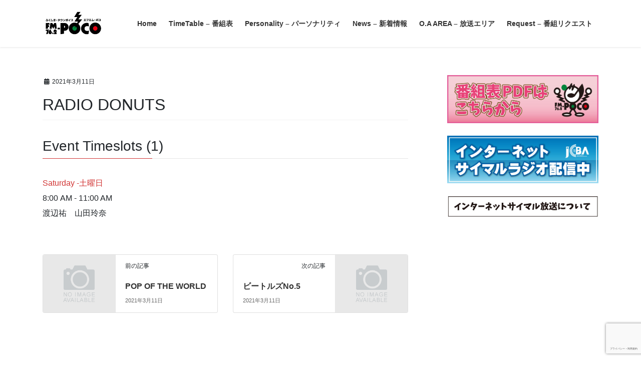

--- FILE ---
content_type: text/html; charset=UTF-8
request_url: https://fm-poco.co.jp/timetable/event/radiodonuts/
body_size: 16855
content:
<!DOCTYPE html>
<html lang="ja">
<head>
<meta charset="utf-8">
<meta http-equiv="X-UA-Compatible" content="IE=edge">
<meta name="viewport" content="width=device-width, initial-scale=1">
<!-- Google tag (gtag.js) --><script async src="https://www.googletagmanager.com/gtag/js?id=G-CNWT5DLTWV"></script><script>window.dataLayer = window.dataLayer || [];function gtag(){dataLayer.push(arguments);}gtag('js', new Date());gtag('config', 'G-CNWT5DLTWV');</script>
<title>RADIO DONUTS | Fmpoco OFFCIAL SITE</title>
<meta name='robots' content='max-image-preview:large' />
<link rel='dns-prefetch' href='//www.google.com' />
<link rel="alternate" type="application/rss+xml" title="Fmpoco OFFCIAL SITE &raquo; フィード" href="https://fm-poco.co.jp/feed/" />
<link rel="alternate" type="application/rss+xml" title="Fmpoco OFFCIAL SITE &raquo; コメントフィード" href="https://fm-poco.co.jp/comments/feed/" />
<link rel="alternate" title="oEmbed (JSON)" type="application/json+oembed" href="https://fm-poco.co.jp/wp-json/oembed/1.0/embed?url=https%3A%2F%2Ffm-poco.co.jp%2Ftimetable%2Fevent%2Fradiodonuts%2F" />
<link rel="alternate" title="oEmbed (XML)" type="text/xml+oembed" href="https://fm-poco.co.jp/wp-json/oembed/1.0/embed?url=https%3A%2F%2Ffm-poco.co.jp%2Ftimetable%2Fevent%2Fradiodonuts%2F&#038;format=xml" />
<meta name="description" content="" /><style id='wp-img-auto-sizes-contain-inline-css' type='text/css'>
img:is([sizes=auto i],[sizes^="auto," i]){contain-intrinsic-size:3000px 1500px}
/*# sourceURL=wp-img-auto-sizes-contain-inline-css */
</style>
<link rel='stylesheet' id='vkExUnit_common_style-css' href='https://fm-poco.co.jp/_762/wp-content/plugins/vk-all-in-one-expansion-unit/assets/css/vkExUnit_style.css?ver=9.113.0.1' type='text/css' media='all' />
<style id='vkExUnit_common_style-inline-css' type='text/css'>
:root {--ver_page_top_button_url:url(https://fm-poco.co.jp/_762/wp-content/plugins/vk-all-in-one-expansion-unit/assets/images/to-top-btn-icon.svg);}@font-face {font-weight: normal;font-style: normal;font-family: "vk_sns";src: url("https://fm-poco.co.jp/_762/wp-content/plugins/vk-all-in-one-expansion-unit/inc/sns/icons/fonts/vk_sns.eot?-bq20cj");src: url("https://fm-poco.co.jp/_762/wp-content/plugins/vk-all-in-one-expansion-unit/inc/sns/icons/fonts/vk_sns.eot?#iefix-bq20cj") format("embedded-opentype"),url("https://fm-poco.co.jp/_762/wp-content/plugins/vk-all-in-one-expansion-unit/inc/sns/icons/fonts/vk_sns.woff?-bq20cj") format("woff"),url("https://fm-poco.co.jp/_762/wp-content/plugins/vk-all-in-one-expansion-unit/inc/sns/icons/fonts/vk_sns.ttf?-bq20cj") format("truetype"),url("https://fm-poco.co.jp/_762/wp-content/plugins/vk-all-in-one-expansion-unit/inc/sns/icons/fonts/vk_sns.svg?-bq20cj#vk_sns") format("svg");}
.veu_promotion-alert__content--text {border: 1px solid rgba(0,0,0,0.125);padding: 0.5em 1em;border-radius: var(--vk-size-radius);margin-bottom: var(--vk-margin-block-bottom);font-size: 0.875rem;}/* Alert Content部分に段落タグを入れた場合に最後の段落の余白を0にする */.veu_promotion-alert__content--text p:last-of-type{margin-bottom:0;margin-top: 0;}
/*# sourceURL=vkExUnit_common_style-inline-css */
</style>
<style id='wp-emoji-styles-inline-css' type='text/css'>

	img.wp-smiley, img.emoji {
		display: inline !important;
		border: none !important;
		box-shadow: none !important;
		height: 1em !important;
		width: 1em !important;
		margin: 0 0.07em !important;
		vertical-align: -0.1em !important;
		background: none !important;
		padding: 0 !important;
	}
/*# sourceURL=wp-emoji-styles-inline-css */
</style>
<style id='wp-block-library-inline-css' type='text/css'>
:root{--wp-block-synced-color:#7a00df;--wp-block-synced-color--rgb:122,0,223;--wp-bound-block-color:var(--wp-block-synced-color);--wp-editor-canvas-background:#ddd;--wp-admin-theme-color:#007cba;--wp-admin-theme-color--rgb:0,124,186;--wp-admin-theme-color-darker-10:#006ba1;--wp-admin-theme-color-darker-10--rgb:0,107,160.5;--wp-admin-theme-color-darker-20:#005a87;--wp-admin-theme-color-darker-20--rgb:0,90,135;--wp-admin-border-width-focus:2px}@media (min-resolution:192dpi){:root{--wp-admin-border-width-focus:1.5px}}.wp-element-button{cursor:pointer}:root .has-very-light-gray-background-color{background-color:#eee}:root .has-very-dark-gray-background-color{background-color:#313131}:root .has-very-light-gray-color{color:#eee}:root .has-very-dark-gray-color{color:#313131}:root .has-vivid-green-cyan-to-vivid-cyan-blue-gradient-background{background:linear-gradient(135deg,#00d084,#0693e3)}:root .has-purple-crush-gradient-background{background:linear-gradient(135deg,#34e2e4,#4721fb 50%,#ab1dfe)}:root .has-hazy-dawn-gradient-background{background:linear-gradient(135deg,#faaca8,#dad0ec)}:root .has-subdued-olive-gradient-background{background:linear-gradient(135deg,#fafae1,#67a671)}:root .has-atomic-cream-gradient-background{background:linear-gradient(135deg,#fdd79a,#004a59)}:root .has-nightshade-gradient-background{background:linear-gradient(135deg,#330968,#31cdcf)}:root .has-midnight-gradient-background{background:linear-gradient(135deg,#020381,#2874fc)}:root{--wp--preset--font-size--normal:16px;--wp--preset--font-size--huge:42px}.has-regular-font-size{font-size:1em}.has-larger-font-size{font-size:2.625em}.has-normal-font-size{font-size:var(--wp--preset--font-size--normal)}.has-huge-font-size{font-size:var(--wp--preset--font-size--huge)}.has-text-align-center{text-align:center}.has-text-align-left{text-align:left}.has-text-align-right{text-align:right}.has-fit-text{white-space:nowrap!important}#end-resizable-editor-section{display:none}.aligncenter{clear:both}.items-justified-left{justify-content:flex-start}.items-justified-center{justify-content:center}.items-justified-right{justify-content:flex-end}.items-justified-space-between{justify-content:space-between}.screen-reader-text{border:0;clip-path:inset(50%);height:1px;margin:-1px;overflow:hidden;padding:0;position:absolute;width:1px;word-wrap:normal!important}.screen-reader-text:focus{background-color:#ddd;clip-path:none;color:#444;display:block;font-size:1em;height:auto;left:5px;line-height:normal;padding:15px 23px 14px;text-decoration:none;top:5px;width:auto;z-index:100000}html :where(.has-border-color){border-style:solid}html :where([style*=border-top-color]){border-top-style:solid}html :where([style*=border-right-color]){border-right-style:solid}html :where([style*=border-bottom-color]){border-bottom-style:solid}html :where([style*=border-left-color]){border-left-style:solid}html :where([style*=border-width]){border-style:solid}html :where([style*=border-top-width]){border-top-style:solid}html :where([style*=border-right-width]){border-right-style:solid}html :where([style*=border-bottom-width]){border-bottom-style:solid}html :where([style*=border-left-width]){border-left-style:solid}html :where(img[class*=wp-image-]){height:auto;max-width:100%}:where(figure){margin:0 0 1em}html :where(.is-position-sticky){--wp-admin--admin-bar--position-offset:var(--wp-admin--admin-bar--height,0px)}@media screen and (max-width:600px){html :where(.is-position-sticky){--wp-admin--admin-bar--position-offset:0px}}
/* VK Color Palettes */

/*# sourceURL=wp-block-library-inline-css */
</style><style id='wp-block-image-inline-css' type='text/css'>
.wp-block-image>a,.wp-block-image>figure>a{display:inline-block}.wp-block-image img{box-sizing:border-box;height:auto;max-width:100%;vertical-align:bottom}@media not (prefers-reduced-motion){.wp-block-image img.hide{visibility:hidden}.wp-block-image img.show{animation:show-content-image .4s}}.wp-block-image[style*=border-radius] img,.wp-block-image[style*=border-radius]>a{border-radius:inherit}.wp-block-image.has-custom-border img{box-sizing:border-box}.wp-block-image.aligncenter{text-align:center}.wp-block-image.alignfull>a,.wp-block-image.alignwide>a{width:100%}.wp-block-image.alignfull img,.wp-block-image.alignwide img{height:auto;width:100%}.wp-block-image .aligncenter,.wp-block-image .alignleft,.wp-block-image .alignright,.wp-block-image.aligncenter,.wp-block-image.alignleft,.wp-block-image.alignright{display:table}.wp-block-image .aligncenter>figcaption,.wp-block-image .alignleft>figcaption,.wp-block-image .alignright>figcaption,.wp-block-image.aligncenter>figcaption,.wp-block-image.alignleft>figcaption,.wp-block-image.alignright>figcaption{caption-side:bottom;display:table-caption}.wp-block-image .alignleft{float:left;margin:.5em 1em .5em 0}.wp-block-image .alignright{float:right;margin:.5em 0 .5em 1em}.wp-block-image .aligncenter{margin-left:auto;margin-right:auto}.wp-block-image :where(figcaption){margin-bottom:1em;margin-top:.5em}.wp-block-image.is-style-circle-mask img{border-radius:9999px}@supports ((-webkit-mask-image:none) or (mask-image:none)) or (-webkit-mask-image:none){.wp-block-image.is-style-circle-mask img{border-radius:0;-webkit-mask-image:url('data:image/svg+xml;utf8,<svg viewBox="0 0 100 100" xmlns="http://www.w3.org/2000/svg"><circle cx="50" cy="50" r="50"/></svg>');mask-image:url('data:image/svg+xml;utf8,<svg viewBox="0 0 100 100" xmlns="http://www.w3.org/2000/svg"><circle cx="50" cy="50" r="50"/></svg>');mask-mode:alpha;-webkit-mask-position:center;mask-position:center;-webkit-mask-repeat:no-repeat;mask-repeat:no-repeat;-webkit-mask-size:contain;mask-size:contain}}:root :where(.wp-block-image.is-style-rounded img,.wp-block-image .is-style-rounded img){border-radius:9999px}.wp-block-image figure{margin:0}.wp-lightbox-container{display:flex;flex-direction:column;position:relative}.wp-lightbox-container img{cursor:zoom-in}.wp-lightbox-container img:hover+button{opacity:1}.wp-lightbox-container button{align-items:center;backdrop-filter:blur(16px) saturate(180%);background-color:#5a5a5a40;border:none;border-radius:4px;cursor:zoom-in;display:flex;height:20px;justify-content:center;opacity:0;padding:0;position:absolute;right:16px;text-align:center;top:16px;width:20px;z-index:100}@media not (prefers-reduced-motion){.wp-lightbox-container button{transition:opacity .2s ease}}.wp-lightbox-container button:focus-visible{outline:3px auto #5a5a5a40;outline:3px auto -webkit-focus-ring-color;outline-offset:3px}.wp-lightbox-container button:hover{cursor:pointer;opacity:1}.wp-lightbox-container button:focus{opacity:1}.wp-lightbox-container button:focus,.wp-lightbox-container button:hover,.wp-lightbox-container button:not(:hover):not(:active):not(.has-background){background-color:#5a5a5a40;border:none}.wp-lightbox-overlay{box-sizing:border-box;cursor:zoom-out;height:100vh;left:0;overflow:hidden;position:fixed;top:0;visibility:hidden;width:100%;z-index:100000}.wp-lightbox-overlay .close-button{align-items:center;cursor:pointer;display:flex;justify-content:center;min-height:40px;min-width:40px;padding:0;position:absolute;right:calc(env(safe-area-inset-right) + 16px);top:calc(env(safe-area-inset-top) + 16px);z-index:5000000}.wp-lightbox-overlay .close-button:focus,.wp-lightbox-overlay .close-button:hover,.wp-lightbox-overlay .close-button:not(:hover):not(:active):not(.has-background){background:none;border:none}.wp-lightbox-overlay .lightbox-image-container{height:var(--wp--lightbox-container-height);left:50%;overflow:hidden;position:absolute;top:50%;transform:translate(-50%,-50%);transform-origin:top left;width:var(--wp--lightbox-container-width);z-index:9999999999}.wp-lightbox-overlay .wp-block-image{align-items:center;box-sizing:border-box;display:flex;height:100%;justify-content:center;margin:0;position:relative;transform-origin:0 0;width:100%;z-index:3000000}.wp-lightbox-overlay .wp-block-image img{height:var(--wp--lightbox-image-height);min-height:var(--wp--lightbox-image-height);min-width:var(--wp--lightbox-image-width);width:var(--wp--lightbox-image-width)}.wp-lightbox-overlay .wp-block-image figcaption{display:none}.wp-lightbox-overlay button{background:none;border:none}.wp-lightbox-overlay .scrim{background-color:#fff;height:100%;opacity:.9;position:absolute;width:100%;z-index:2000000}.wp-lightbox-overlay.active{visibility:visible}@media not (prefers-reduced-motion){.wp-lightbox-overlay.active{animation:turn-on-visibility .25s both}.wp-lightbox-overlay.active img{animation:turn-on-visibility .35s both}.wp-lightbox-overlay.show-closing-animation:not(.active){animation:turn-off-visibility .35s both}.wp-lightbox-overlay.show-closing-animation:not(.active) img{animation:turn-off-visibility .25s both}.wp-lightbox-overlay.zoom.active{animation:none;opacity:1;visibility:visible}.wp-lightbox-overlay.zoom.active .lightbox-image-container{animation:lightbox-zoom-in .4s}.wp-lightbox-overlay.zoom.active .lightbox-image-container img{animation:none}.wp-lightbox-overlay.zoom.active .scrim{animation:turn-on-visibility .4s forwards}.wp-lightbox-overlay.zoom.show-closing-animation:not(.active){animation:none}.wp-lightbox-overlay.zoom.show-closing-animation:not(.active) .lightbox-image-container{animation:lightbox-zoom-out .4s}.wp-lightbox-overlay.zoom.show-closing-animation:not(.active) .lightbox-image-container img{animation:none}.wp-lightbox-overlay.zoom.show-closing-animation:not(.active) .scrim{animation:turn-off-visibility .4s forwards}}@keyframes show-content-image{0%{visibility:hidden}99%{visibility:hidden}to{visibility:visible}}@keyframes turn-on-visibility{0%{opacity:0}to{opacity:1}}@keyframes turn-off-visibility{0%{opacity:1;visibility:visible}99%{opacity:0;visibility:visible}to{opacity:0;visibility:hidden}}@keyframes lightbox-zoom-in{0%{transform:translate(calc((-100vw + var(--wp--lightbox-scrollbar-width))/2 + var(--wp--lightbox-initial-left-position)),calc(-50vh + var(--wp--lightbox-initial-top-position))) scale(var(--wp--lightbox-scale))}to{transform:translate(-50%,-50%) scale(1)}}@keyframes lightbox-zoom-out{0%{transform:translate(-50%,-50%) scale(1);visibility:visible}99%{visibility:visible}to{transform:translate(calc((-100vw + var(--wp--lightbox-scrollbar-width))/2 + var(--wp--lightbox-initial-left-position)),calc(-50vh + var(--wp--lightbox-initial-top-position))) scale(var(--wp--lightbox-scale));visibility:hidden}}
/*# sourceURL=https://fm-poco.co.jp/_762/wp-includes/blocks/image/style.min.css */
</style>
<style id='global-styles-inline-css' type='text/css'>
:root{--wp--preset--aspect-ratio--square: 1;--wp--preset--aspect-ratio--4-3: 4/3;--wp--preset--aspect-ratio--3-4: 3/4;--wp--preset--aspect-ratio--3-2: 3/2;--wp--preset--aspect-ratio--2-3: 2/3;--wp--preset--aspect-ratio--16-9: 16/9;--wp--preset--aspect-ratio--9-16: 9/16;--wp--preset--color--black: #000000;--wp--preset--color--cyan-bluish-gray: #abb8c3;--wp--preset--color--white: #ffffff;--wp--preset--color--pale-pink: #f78da7;--wp--preset--color--vivid-red: #cf2e2e;--wp--preset--color--luminous-vivid-orange: #ff6900;--wp--preset--color--luminous-vivid-amber: #fcb900;--wp--preset--color--light-green-cyan: #7bdcb5;--wp--preset--color--vivid-green-cyan: #00d084;--wp--preset--color--pale-cyan-blue: #8ed1fc;--wp--preset--color--vivid-cyan-blue: #0693e3;--wp--preset--color--vivid-purple: #9b51e0;--wp--preset--gradient--vivid-cyan-blue-to-vivid-purple: linear-gradient(135deg,rgb(6,147,227) 0%,rgb(155,81,224) 100%);--wp--preset--gradient--light-green-cyan-to-vivid-green-cyan: linear-gradient(135deg,rgb(122,220,180) 0%,rgb(0,208,130) 100%);--wp--preset--gradient--luminous-vivid-amber-to-luminous-vivid-orange: linear-gradient(135deg,rgb(252,185,0) 0%,rgb(255,105,0) 100%);--wp--preset--gradient--luminous-vivid-orange-to-vivid-red: linear-gradient(135deg,rgb(255,105,0) 0%,rgb(207,46,46) 100%);--wp--preset--gradient--very-light-gray-to-cyan-bluish-gray: linear-gradient(135deg,rgb(238,238,238) 0%,rgb(169,184,195) 100%);--wp--preset--gradient--cool-to-warm-spectrum: linear-gradient(135deg,rgb(74,234,220) 0%,rgb(151,120,209) 20%,rgb(207,42,186) 40%,rgb(238,44,130) 60%,rgb(251,105,98) 80%,rgb(254,248,76) 100%);--wp--preset--gradient--blush-light-purple: linear-gradient(135deg,rgb(255,206,236) 0%,rgb(152,150,240) 100%);--wp--preset--gradient--blush-bordeaux: linear-gradient(135deg,rgb(254,205,165) 0%,rgb(254,45,45) 50%,rgb(107,0,62) 100%);--wp--preset--gradient--luminous-dusk: linear-gradient(135deg,rgb(255,203,112) 0%,rgb(199,81,192) 50%,rgb(65,88,208) 100%);--wp--preset--gradient--pale-ocean: linear-gradient(135deg,rgb(255,245,203) 0%,rgb(182,227,212) 50%,rgb(51,167,181) 100%);--wp--preset--gradient--electric-grass: linear-gradient(135deg,rgb(202,248,128) 0%,rgb(113,206,126) 100%);--wp--preset--gradient--midnight: linear-gradient(135deg,rgb(2,3,129) 0%,rgb(40,116,252) 100%);--wp--preset--font-size--small: 13px;--wp--preset--font-size--medium: 20px;--wp--preset--font-size--large: 36px;--wp--preset--font-size--x-large: 42px;--wp--preset--spacing--20: 0.44rem;--wp--preset--spacing--30: 0.67rem;--wp--preset--spacing--40: 1rem;--wp--preset--spacing--50: 1.5rem;--wp--preset--spacing--60: 2.25rem;--wp--preset--spacing--70: 3.38rem;--wp--preset--spacing--80: 5.06rem;--wp--preset--shadow--natural: 6px 6px 9px rgba(0, 0, 0, 0.2);--wp--preset--shadow--deep: 12px 12px 50px rgba(0, 0, 0, 0.4);--wp--preset--shadow--sharp: 6px 6px 0px rgba(0, 0, 0, 0.2);--wp--preset--shadow--outlined: 6px 6px 0px -3px rgb(255, 255, 255), 6px 6px rgb(0, 0, 0);--wp--preset--shadow--crisp: 6px 6px 0px rgb(0, 0, 0);}:where(.is-layout-flex){gap: 0.5em;}:where(.is-layout-grid){gap: 0.5em;}body .is-layout-flex{display: flex;}.is-layout-flex{flex-wrap: wrap;align-items: center;}.is-layout-flex > :is(*, div){margin: 0;}body .is-layout-grid{display: grid;}.is-layout-grid > :is(*, div){margin: 0;}:where(.wp-block-columns.is-layout-flex){gap: 2em;}:where(.wp-block-columns.is-layout-grid){gap: 2em;}:where(.wp-block-post-template.is-layout-flex){gap: 1.25em;}:where(.wp-block-post-template.is-layout-grid){gap: 1.25em;}.has-black-color{color: var(--wp--preset--color--black) !important;}.has-cyan-bluish-gray-color{color: var(--wp--preset--color--cyan-bluish-gray) !important;}.has-white-color{color: var(--wp--preset--color--white) !important;}.has-pale-pink-color{color: var(--wp--preset--color--pale-pink) !important;}.has-vivid-red-color{color: var(--wp--preset--color--vivid-red) !important;}.has-luminous-vivid-orange-color{color: var(--wp--preset--color--luminous-vivid-orange) !important;}.has-luminous-vivid-amber-color{color: var(--wp--preset--color--luminous-vivid-amber) !important;}.has-light-green-cyan-color{color: var(--wp--preset--color--light-green-cyan) !important;}.has-vivid-green-cyan-color{color: var(--wp--preset--color--vivid-green-cyan) !important;}.has-pale-cyan-blue-color{color: var(--wp--preset--color--pale-cyan-blue) !important;}.has-vivid-cyan-blue-color{color: var(--wp--preset--color--vivid-cyan-blue) !important;}.has-vivid-purple-color{color: var(--wp--preset--color--vivid-purple) !important;}.has-black-background-color{background-color: var(--wp--preset--color--black) !important;}.has-cyan-bluish-gray-background-color{background-color: var(--wp--preset--color--cyan-bluish-gray) !important;}.has-white-background-color{background-color: var(--wp--preset--color--white) !important;}.has-pale-pink-background-color{background-color: var(--wp--preset--color--pale-pink) !important;}.has-vivid-red-background-color{background-color: var(--wp--preset--color--vivid-red) !important;}.has-luminous-vivid-orange-background-color{background-color: var(--wp--preset--color--luminous-vivid-orange) !important;}.has-luminous-vivid-amber-background-color{background-color: var(--wp--preset--color--luminous-vivid-amber) !important;}.has-light-green-cyan-background-color{background-color: var(--wp--preset--color--light-green-cyan) !important;}.has-vivid-green-cyan-background-color{background-color: var(--wp--preset--color--vivid-green-cyan) !important;}.has-pale-cyan-blue-background-color{background-color: var(--wp--preset--color--pale-cyan-blue) !important;}.has-vivid-cyan-blue-background-color{background-color: var(--wp--preset--color--vivid-cyan-blue) !important;}.has-vivid-purple-background-color{background-color: var(--wp--preset--color--vivid-purple) !important;}.has-black-border-color{border-color: var(--wp--preset--color--black) !important;}.has-cyan-bluish-gray-border-color{border-color: var(--wp--preset--color--cyan-bluish-gray) !important;}.has-white-border-color{border-color: var(--wp--preset--color--white) !important;}.has-pale-pink-border-color{border-color: var(--wp--preset--color--pale-pink) !important;}.has-vivid-red-border-color{border-color: var(--wp--preset--color--vivid-red) !important;}.has-luminous-vivid-orange-border-color{border-color: var(--wp--preset--color--luminous-vivid-orange) !important;}.has-luminous-vivid-amber-border-color{border-color: var(--wp--preset--color--luminous-vivid-amber) !important;}.has-light-green-cyan-border-color{border-color: var(--wp--preset--color--light-green-cyan) !important;}.has-vivid-green-cyan-border-color{border-color: var(--wp--preset--color--vivid-green-cyan) !important;}.has-pale-cyan-blue-border-color{border-color: var(--wp--preset--color--pale-cyan-blue) !important;}.has-vivid-cyan-blue-border-color{border-color: var(--wp--preset--color--vivid-cyan-blue) !important;}.has-vivid-purple-border-color{border-color: var(--wp--preset--color--vivid-purple) !important;}.has-vivid-cyan-blue-to-vivid-purple-gradient-background{background: var(--wp--preset--gradient--vivid-cyan-blue-to-vivid-purple) !important;}.has-light-green-cyan-to-vivid-green-cyan-gradient-background{background: var(--wp--preset--gradient--light-green-cyan-to-vivid-green-cyan) !important;}.has-luminous-vivid-amber-to-luminous-vivid-orange-gradient-background{background: var(--wp--preset--gradient--luminous-vivid-amber-to-luminous-vivid-orange) !important;}.has-luminous-vivid-orange-to-vivid-red-gradient-background{background: var(--wp--preset--gradient--luminous-vivid-orange-to-vivid-red) !important;}.has-very-light-gray-to-cyan-bluish-gray-gradient-background{background: var(--wp--preset--gradient--very-light-gray-to-cyan-bluish-gray) !important;}.has-cool-to-warm-spectrum-gradient-background{background: var(--wp--preset--gradient--cool-to-warm-spectrum) !important;}.has-blush-light-purple-gradient-background{background: var(--wp--preset--gradient--blush-light-purple) !important;}.has-blush-bordeaux-gradient-background{background: var(--wp--preset--gradient--blush-bordeaux) !important;}.has-luminous-dusk-gradient-background{background: var(--wp--preset--gradient--luminous-dusk) !important;}.has-pale-ocean-gradient-background{background: var(--wp--preset--gradient--pale-ocean) !important;}.has-electric-grass-gradient-background{background: var(--wp--preset--gradient--electric-grass) !important;}.has-midnight-gradient-background{background: var(--wp--preset--gradient--midnight) !important;}.has-small-font-size{font-size: var(--wp--preset--font-size--small) !important;}.has-medium-font-size{font-size: var(--wp--preset--font-size--medium) !important;}.has-large-font-size{font-size: var(--wp--preset--font-size--large) !important;}.has-x-large-font-size{font-size: var(--wp--preset--font-size--x-large) !important;}
/*# sourceURL=global-styles-inline-css */
</style>

<style id='classic-theme-styles-inline-css' type='text/css'>
/*! This file is auto-generated */
.wp-block-button__link{color:#fff;background-color:#32373c;border-radius:9999px;box-shadow:none;text-decoration:none;padding:calc(.667em + 2px) calc(1.333em + 2px);font-size:1.125em}.wp-block-file__button{background:#32373c;color:#fff;text-decoration:none}
/*# sourceURL=/wp-includes/css/classic-themes.min.css */
</style>
<link rel='stylesheet' id='contact-form-7-css' href='https://fm-poco.co.jp/_762/wp-content/plugins/contact-form-7/includes/css/styles.css?ver=6.1.4' type='text/css' media='all' />
<link rel='stylesheet' id='mptt-style-css' href='https://fm-poco.co.jp/_762/wp-content/plugins/mp-timetable/media/css/style.css?ver=2.4.16' type='text/css' media='all' />
<link rel='stylesheet' id='vk-swiper-style-css' href='https://fm-poco.co.jp/_762/wp-content/plugins/vk-blocks/vendor/vektor-inc/vk-swiper/src/assets/css/swiper-bundle.min.css?ver=11.0.2' type='text/css' media='all' />
<link rel='stylesheet' id='bootstrap-4-style-css' href='https://fm-poco.co.jp/_762/wp-content/themes/lightning/_g2/library/bootstrap-4/css/bootstrap.min.css?ver=4.5.0' type='text/css' media='all' />
<link rel='stylesheet' id='lightning-common-style-css' href='https://fm-poco.co.jp/_762/wp-content/themes/lightning/_g2/assets/css/common.css?ver=15.20.2' type='text/css' media='all' />
<style id='lightning-common-style-inline-css' type='text/css'>
/* vk-mobile-nav */:root {--vk-mobile-nav-menu-btn-bg-src: url("https://fm-poco.co.jp/_762/wp-content/themes/lightning/_g2/inc/vk-mobile-nav/package/images/vk-menu-btn-black.svg");--vk-mobile-nav-menu-btn-close-bg-src: url("https://fm-poco.co.jp/_762/wp-content/themes/lightning/_g2/inc/vk-mobile-nav/package/images/vk-menu-close-black.svg");--vk-menu-acc-icon-open-black-bg-src: url("https://fm-poco.co.jp/_762/wp-content/themes/lightning/_g2/inc/vk-mobile-nav/package/images/vk-menu-acc-icon-open-black.svg");--vk-menu-acc-icon-open-white-bg-src: url("https://fm-poco.co.jp/_762/wp-content/themes/lightning/_g2/inc/vk-mobile-nav/package/images/vk-menu-acc-icon-open-white.svg");--vk-menu-acc-icon-close-black-bg-src: url("https://fm-poco.co.jp/_762/wp-content/themes/lightning/_g2/inc/vk-mobile-nav/package/images/vk-menu-close-black.svg");--vk-menu-acc-icon-close-white-bg-src: url("https://fm-poco.co.jp/_762/wp-content/themes/lightning/_g2/inc/vk-mobile-nav/package/images/vk-menu-close-white.svg");}
/*# sourceURL=lightning-common-style-inline-css */
</style>
<link rel='stylesheet' id='lightning-design-style-css' href='https://fm-poco.co.jp/_762/wp-content/themes/lightning/_g2/design-skin/origin2/css/style.css?ver=15.20.2' type='text/css' media='all' />
<style id='lightning-design-style-inline-css' type='text/css'>
:root {--color-key:#d13534;--wp--preset--color--vk-color-primary:#d13534;--color-key-dark:#53b44a;}
/* ltg common custom */:root {--vk-menu-acc-btn-border-color:#333;--vk-color-primary:#d13534;--vk-color-primary-dark:#53b44a;--vk-color-primary-vivid:#e63a39;--color-key:#d13534;--wp--preset--color--vk-color-primary:#d13534;--color-key-dark:#53b44a;}.veu_color_txt_key { color:#53b44a ; }.veu_color_bg_key { background-color:#53b44a ; }.veu_color_border_key { border-color:#53b44a ; }.btn-default { border-color:#d13534;color:#d13534;}.btn-default:focus,.btn-default:hover { border-color:#d13534;background-color: #d13534; }.wp-block-search__button,.btn-primary { background-color:#d13534;border-color:#53b44a; }.wp-block-search__button:focus,.wp-block-search__button:hover,.btn-primary:not(:disabled):not(.disabled):active,.btn-primary:focus,.btn-primary:hover { background-color:#53b44a;border-color:#d13534; }.btn-outline-primary { color : #d13534 ; border-color:#d13534; }.btn-outline-primary:not(:disabled):not(.disabled):active,.btn-outline-primary:focus,.btn-outline-primary:hover { color : #fff; background-color:#d13534;border-color:#53b44a; }a { color:#d13534; }a:hover { color:#53b44a; }
.tagcloud a:before { font-family: "Font Awesome 5 Free";content: "\f02b";font-weight: bold; }
.media .media-body .media-heading a:hover { color:#d13534; }@media (min-width: 768px){.gMenu > li:before,.gMenu > li.menu-item-has-children::after { border-bottom-color:#53b44a }.gMenu li li { background-color:#53b44a }.gMenu li li a:hover { background-color:#d13534; }} /* @media (min-width: 768px) */.page-header { background-color:#d13534; }h2,.mainSection-title { border-top-color:#d13534; }h3:after,.subSection-title:after { border-bottom-color:#d13534; }ul.page-numbers li span.page-numbers.current,.page-link dl .post-page-numbers.current { background-color:#d13534; }.pager li > a { border-color:#d13534;color:#d13534;}.pager li > a:hover { background-color:#d13534;color:#fff;}.siteFooter { border-top-color:#d13534; }dt { border-left-color:#d13534; }:root {--g_nav_main_acc_icon_open_url:url(https://fm-poco.co.jp/_762/wp-content/themes/lightning/_g2/inc/vk-mobile-nav/package/images/vk-menu-acc-icon-open-black.svg);--g_nav_main_acc_icon_close_url: url(https://fm-poco.co.jp/_762/wp-content/themes/lightning/_g2/inc/vk-mobile-nav/package/images/vk-menu-close-black.svg);--g_nav_sub_acc_icon_open_url: url(https://fm-poco.co.jp/_762/wp-content/themes/lightning/_g2/inc/vk-mobile-nav/package/images/vk-menu-acc-icon-open-white.svg);--g_nav_sub_acc_icon_close_url: url(https://fm-poco.co.jp/_762/wp-content/themes/lightning/_g2/inc/vk-mobile-nav/package/images/vk-menu-close-white.svg);}
/*# sourceURL=lightning-design-style-inline-css */
</style>
<link rel='stylesheet' id='veu-cta-css' href='https://fm-poco.co.jp/_762/wp-content/plugins/vk-all-in-one-expansion-unit/inc/call-to-action/package/assets/css/style.css?ver=9.113.0.1' type='text/css' media='all' />
<link rel='stylesheet' id='vk-blocks-build-css-css' href='https://fm-poco.co.jp/_762/wp-content/plugins/vk-blocks/build/block-build.css?ver=1.115.2.1' type='text/css' media='all' />
<style id='vk-blocks-build-css-inline-css' type='text/css'>

	:root {
		--vk_image-mask-circle: url(https://fm-poco.co.jp/_762/wp-content/plugins/vk-blocks/inc/vk-blocks/images/circle.svg);
		--vk_image-mask-wave01: url(https://fm-poco.co.jp/_762/wp-content/plugins/vk-blocks/inc/vk-blocks/images/wave01.svg);
		--vk_image-mask-wave02: url(https://fm-poco.co.jp/_762/wp-content/plugins/vk-blocks/inc/vk-blocks/images/wave02.svg);
		--vk_image-mask-wave03: url(https://fm-poco.co.jp/_762/wp-content/plugins/vk-blocks/inc/vk-blocks/images/wave03.svg);
		--vk_image-mask-wave04: url(https://fm-poco.co.jp/_762/wp-content/plugins/vk-blocks/inc/vk-blocks/images/wave04.svg);
	}
	

	:root {

		--vk-balloon-border-width:1px;

		--vk-balloon-speech-offset:-12px;
	}
	

	:root {
		--vk_flow-arrow: url(https://fm-poco.co.jp/_762/wp-content/plugins/vk-blocks/inc/vk-blocks/images/arrow_bottom.svg);
	}
	
/*# sourceURL=vk-blocks-build-css-inline-css */
</style>
<link rel='stylesheet' id='lightning-theme-style-css' href='https://fm-poco.co.jp/_762/wp-content/themes/lightning/style.css?ver=15.20.2' type='text/css' media='all' />
<link rel='stylesheet' id='vk-font-awesome-css' href='https://fm-poco.co.jp/_762/wp-content/themes/lightning/vendor/vektor-inc/font-awesome-versions/src/versions/6/css/all.min.css?ver=6.4.2' type='text/css' media='all' />
<script type="text/javascript" src="https://fm-poco.co.jp/_762/wp-includes/js/jquery/jquery.min.js?ver=3.7.1" id="jquery-core-js"></script>
<script type="text/javascript" src="https://fm-poco.co.jp/_762/wp-includes/js/jquery/jquery-migrate.min.js?ver=3.4.1" id="jquery-migrate-js"></script>
<link rel="https://api.w.org/" href="https://fm-poco.co.jp/wp-json/" /><link rel="alternate" title="JSON" type="application/json" href="https://fm-poco.co.jp/wp-json/wp/v2/mp-event/286" /><link rel="EditURI" type="application/rsd+xml" title="RSD" href="https://fm-poco.co.jp/_762/xmlrpc.php?rsd" />
<meta name="generator" content="WordPress 6.9" />
<link rel="canonical" href="https://fm-poco.co.jp/timetable/event/radiodonuts/" />
<link rel='shortlink' href='https://fm-poco.co.jp/?p=286' />
<noscript><style type="text/css">.mptt-shortcode-wrapper .mptt-shortcode-table:first-of-type{display:table!important}.mptt-shortcode-wrapper .mptt-shortcode-table .mptt-event-container:hover{height:auto!important;min-height:100%!important}body.mprm_ie_browser .mptt-shortcode-wrapper .mptt-event-container{height:auto!important}@media (max-width:767px){.mptt-shortcode-wrapper .mptt-shortcode-table:first-of-type{display:none!important}}</style></noscript><style id="lightning-color-custom-for-plugins" type="text/css">/* ltg theme common */.color_key_bg,.color_key_bg_hover:hover{background-color: #d13534;}.color_key_txt,.color_key_txt_hover:hover{color: #d13534;}.color_key_border,.color_key_border_hover:hover{border-color: #d13534;}.color_key_dark_bg,.color_key_dark_bg_hover:hover{background-color: #53b44a;}.color_key_dark_txt,.color_key_dark_txt_hover:hover{color: #53b44a;}.color_key_dark_border,.color_key_dark_border_hover:hover{border-color: #53b44a;}</style><link rel="icon" href="https://fm-poco.co.jp/_762/wp-content/uploads/2021/02/cropped-2102_fmpoco_favicon-02-32x32.png" sizes="32x32" />
<link rel="icon" href="https://fm-poco.co.jp/_762/wp-content/uploads/2021/02/cropped-2102_fmpoco_favicon-02-192x192.png" sizes="192x192" />
<link rel="apple-touch-icon" href="https://fm-poco.co.jp/_762/wp-content/uploads/2021/02/cropped-2102_fmpoco_favicon-02-180x180.png" />
<meta name="msapplication-TileImage" content="https://fm-poco.co.jp/_762/wp-content/uploads/2021/02/cropped-2102_fmpoco_favicon-02-270x270.png" />
		<style type="text/css" id="wp-custom-css">
			.site-footer-copyright p:nth-child(2) {
    display:none;
}		</style>
		<!-- [ VK All in One Expansion Unit Article Structure Data ] --><script type="application/ld+json">{"@context":"https://schema.org/","@type":"Article","headline":"RADIO DONUTS","image":"","datePublished":"2021-03-11T20:31:39+09:00","dateModified":"2021-03-11T22:22:41+09:00","author":{"@type":"","name":"佐藤翔","url":"https://fm-poco.co.jp/","sameAs":""}}</script><!-- [ / VK All in One Expansion Unit Article Structure Data ] -->
</head>
<body class="wp-singular mp-event-template-default single single-mp-event postid-286 custom-background wp-theme-lightning vk-blocks sidebar-fix sidebar-fix-priority-top bootstrap4 device-pc fa_v6_css post-name-radiodonuts post-type-mp-event">
<a class="skip-link screen-reader-text" href="#main">コンテンツへスキップ</a>
<a class="skip-link screen-reader-text" href="#vk-mobile-nav">ナビゲーションに移動</a>
<header class="siteHeader">
		<div class="container siteHeadContainer">
		<div class="navbar-header">
						<p class="navbar-brand siteHeader_logo">
			<a href="https://fm-poco.co.jp/">
				<span><img src="http://fm-poco.co.jp/_762/wp-content/uploads/2021/02/FMPOCO-03.png" alt="Fmpoco OFFCIAL SITE" /></span>
			</a>
			</p>
					</div>

					<div id="gMenu_outer" class="gMenu_outer">
				<nav class="menu-%e3%83%a1%e3%82%a4%e3%83%b3%e3%83%a1%e3%83%8b%e3%83%a5%e3%83%bc-container"><ul id="menu-%e3%83%a1%e3%82%a4%e3%83%b3%e3%83%a1%e3%83%8b%e3%83%a5%e3%83%bc" class="menu gMenu vk-menu-acc"><li id="menu-item-80" class="menu-item menu-item-type-custom menu-item-object-custom menu-item-home"><a href="http://fm-poco.co.jp/"><strong class="gMenu_name">Home</strong></a></li>
<li id="menu-item-412" class="menu-item menu-item-type-post_type menu-item-object-page menu-item-has-children"><a href="https://fm-poco.co.jp/monday/"><strong class="gMenu_name">TimeTable &#8211; 番組表</strong></a>
<ul class="sub-menu">
	<li id="menu-item-418" class="menu-item menu-item-type-post_type menu-item-object-page"><a href="https://fm-poco.co.jp/monday/">Monday &#8211; 月曜日-</a></li>
	<li id="menu-item-533" class="menu-item menu-item-type-post_type menu-item-object-page"><a href="https://fm-poco.co.jp/tuesday/">Tuesday &#8211; 火曜日</a></li>
	<li id="menu-item-532" class="menu-item menu-item-type-post_type menu-item-object-page"><a href="https://fm-poco.co.jp/wednesday/">Wednesday &#8211; 水曜日</a></li>
	<li id="menu-item-531" class="menu-item menu-item-type-post_type menu-item-object-page"><a href="https://fm-poco.co.jp/thursday/">Thursday &#8211; 木曜日</a></li>
	<li id="menu-item-530" class="menu-item menu-item-type-post_type menu-item-object-page"><a href="https://fm-poco.co.jp/friday/">Friday &#8211; 金曜日</a></li>
	<li id="menu-item-529" class="menu-item menu-item-type-post_type menu-item-object-page"><a href="https://fm-poco.co.jp/saturday/">Saturday &#8211; 土曜日</a></li>
	<li id="menu-item-528" class="menu-item menu-item-type-post_type menu-item-object-page"><a href="https://fm-poco.co.jp/sunday/">Sunday &#8211; 日曜日</a></li>
</ul>
</li>
<li id="menu-item-425" class="menu-item menu-item-type-post_type menu-item-object-page"><a href="https://fm-poco.co.jp/personality-%e3%83%91%e3%83%bc%e3%82%bd%e3%83%8a%e3%83%aa%e3%83%86%e3%82%a3/"><strong class="gMenu_name">Personality &#8211; パーソナリティ</strong></a></li>
<li id="menu-item-534" class="menu-item menu-item-type-taxonomy menu-item-object-category"><a href="https://fm-poco.co.jp/category/all/"><strong class="gMenu_name">News &#8211; 新着情報</strong></a></li>
<li id="menu-item-426" class="menu-item menu-item-type-post_type menu-item-object-page"><a href="https://fm-poco.co.jp/o-a-area-%e6%94%be%e9%80%81%e3%82%a8%e3%83%aa%e3%82%a2/"><strong class="gMenu_name">O.A AREA &#8211; 放送エリア</strong></a></li>
<li id="menu-item-491" class="menu-item menu-item-type-post_type menu-item-object-page"><a href="https://fm-poco.co.jp/request/"><strong class="gMenu_name">Request &#8211; 番組リクエスト</strong></a></li>
</ul></nav>			</div>
			</div>
	</header>





<div class="section siteContent">
<div class="container">
<div class="row">

	<div class="col mainSection mainSection-col-two baseSection vk_posts-mainSection" id="main" role="main">
				<article id="post-286" class="entry entry-full post-286 mp-event type-mp-event status-publish hentry mp-event-item">

	
	
		<header class="entry-header">
			<div class="entry-meta">


<span class="published entry-meta_items">2021年3月11日</span>

<span class="entry-meta_items entry-meta_updated entry-meta_hidden">/ 最終更新日時 : <span class="updated">2021年3月11日</span></span>


	
	<span class="vcard author entry-meta_items entry-meta_items_author entry-meta_hidden"><span class="fn">佐藤翔</span></span>




</div>
				<h1 class="entry-title">
											RADIO DONUTS									</h1>
		</header>

	
	
	<div class="entry-body">
					<h3 class="timeslots-title">Event Timeslots (1)</h3>
			<p class="timeslot">

			<a class="timeslot-link" href="https://fm-poco.co.jp/timetable/column/saturday-%e5%9c%9f%e6%9b%9c%e6%97%a5/">Saturday -土曜日</a>

			<br/>
			<time datetime="08:00" class="timeslot-start">8:00 AM</time>
			 - 			<time datetime="11:00" class="timeslot-end">11:00 AM</time>

			
							<br/>
				<span class="timeslot-description">渡辺祐　山田玲奈</span>
						
		</p>
				</div>

	
	
	
	
		<div class="entry-footer">

			
		</div><!-- [ /.entry-footer ] -->
	
	
			
	
		
		
		
		
	
	
</article><!-- [ /#post-286 ] -->


	<div class="vk_posts postNextPrev">

		<div id="post-285" class="vk_post vk_post-postType-mp-event card card-post card-horizontal card-sm vk_post-col-xs-12 vk_post-col-sm-12 vk_post-col-md-6 post-285 mp-event type-mp-event status-publish hentry mp-event-item"><div class="card-horizontal-inner-row"><div class="vk_post-col-5 col-5 card-img-outer"><div class="vk_post_imgOuter" style="background-image:url(https://fm-poco.co.jp/_762/wp-content/themes/lightning/_g2/assets/images/no-image.png)"><a href="https://fm-poco.co.jp/timetable/event/popoftheworld/"><div class="card-img-overlay"></div><img src="https://fm-poco.co.jp/_762/wp-content/themes/lightning/_g2/assets/images/no-image.png" class="vk_post_imgOuter_img card-img card-img-use-bg" /></a></div><!-- [ /.vk_post_imgOuter ] --></div><!-- /.col --><div class="vk_post-col-7 col-7"><div class="vk_post_body card-body"><p class="postNextPrev_label">前の記事</p><h5 class="vk_post_title card-title"><a href="https://fm-poco.co.jp/timetable/event/popoftheworld/">POP OF THE WORLD</a></h5><div class="vk_post_date card-date published">2021年3月11日</div></div><!-- [ /.card-body ] --></div><!-- /.col --></div><!-- [ /.row ] --></div><!-- [ /.card ] -->
		<div id="post-287" class="vk_post vk_post-postType-mp-event card card-post card-horizontal card-sm vk_post-col-xs-12 vk_post-col-sm-12 vk_post-col-md-6 card-horizontal-reverse postNextPrev_next post-287 mp-event type-mp-event status-publish hentry mp-event-item"><div class="card-horizontal-inner-row"><div class="vk_post-col-5 col-5 card-img-outer"><div class="vk_post_imgOuter" style="background-image:url(https://fm-poco.co.jp/_762/wp-content/themes/lightning/_g2/assets/images/no-image.png)"><a href="https://fm-poco.co.jp/timetable/event/no5/"><div class="card-img-overlay"></div><img src="https://fm-poco.co.jp/_762/wp-content/themes/lightning/_g2/assets/images/no-image.png" class="vk_post_imgOuter_img card-img card-img-use-bg" /></a></div><!-- [ /.vk_post_imgOuter ] --></div><!-- /.col --><div class="vk_post-col-7 col-7"><div class="vk_post_body card-body"><p class="postNextPrev_label">次の記事</p><h5 class="vk_post_title card-title"><a href="https://fm-poco.co.jp/timetable/event/no5/">ビートルズNo.5</a></h5><div class="vk_post_date card-date published">2021年3月11日</div></div><!-- [ /.card-body ] --></div><!-- /.col --></div><!-- [ /.row ] --></div><!-- [ /.card ] -->
		</div>
					</div><!-- [ /.mainSection ] -->

			<div class="col subSection sideSection sideSection-col-two baseSection">
						<aside class="widget widget_media_image" id="media_image-11"><a href="https://fm-poco.co.jp/_762/wp-content/uploads/2025/10/2025後期タイムテーブル.pdf" target="_blank"><img width="1902" height="602" src="https://fm-poco.co.jp/_762/wp-content/uploads/2021/10/番組表バナー.jpg" class="image wp-image-628  attachment-full size-full" alt="" style="max-width: 100%; height: auto;" decoding="async" loading="lazy" srcset="https://fm-poco.co.jp/_762/wp-content/uploads/2021/10/番組表バナー.jpg 1902w, https://fm-poco.co.jp/_762/wp-content/uploads/2021/10/番組表バナー-300x95.jpg 300w, https://fm-poco.co.jp/_762/wp-content/uploads/2021/10/番組表バナー-1024x324.jpg 1024w, https://fm-poco.co.jp/_762/wp-content/uploads/2021/10/番組表バナー-768x243.jpg 768w, https://fm-poco.co.jp/_762/wp-content/uploads/2021/10/番組表バナー-1536x486.jpg 1536w" sizes="auto, (max-width: 1902px) 100vw, 1902px" /></a></aside><aside class="widget widget_media_image" id="media_image-2"><a href="https://www.jcbasimul.com/?radio=fm%e3%83%9d%e3%82%b3" target="_blank"><img width="1900" height="600" src="https://fm-poco.co.jp/_762/wp-content/uploads/2021/10/サイマルバナー.jpg" class="image wp-image-627  attachment-full size-full" alt="" style="max-width: 100%; height: auto;" decoding="async" loading="lazy" srcset="https://fm-poco.co.jp/_762/wp-content/uploads/2021/10/サイマルバナー.jpg 1900w, https://fm-poco.co.jp/_762/wp-content/uploads/2021/10/サイマルバナー-300x95.jpg 300w, https://fm-poco.co.jp/_762/wp-content/uploads/2021/10/サイマルバナー-1024x323.jpg 1024w, https://fm-poco.co.jp/_762/wp-content/uploads/2021/10/サイマルバナー-768x243.jpg 768w, https://fm-poco.co.jp/_762/wp-content/uploads/2021/10/サイマルバナー-1536x485.jpg 1536w" sizes="auto, (max-width: 1900px) 100vw, 1900px" /></a></aside><aside class="widget widget_block widget_media_image" id="block-3">
<figure class="wp-block-image size-large"><a href="https://fm-poco.co.jp/_762/wp-content/uploads/2022/08/修正サイマル放送について.pdf"><img loading="lazy" decoding="async" width="1024" height="145" src="https://fm-poco.co.jp/_762/wp-content/uploads/2022/08/サイマル放送について-1024x145.jpg" alt="" class="wp-image-839" srcset="https://fm-poco.co.jp/_762/wp-content/uploads/2022/08/サイマル放送について-1024x145.jpg 1024w, https://fm-poco.co.jp/_762/wp-content/uploads/2022/08/サイマル放送について-300x42.jpg 300w, https://fm-poco.co.jp/_762/wp-content/uploads/2022/08/サイマル放送について-768x109.jpg 768w, https://fm-poco.co.jp/_762/wp-content/uploads/2022/08/サイマル放送について-1536x217.jpg 1536w, https://fm-poco.co.jp/_762/wp-content/uploads/2022/08/サイマル放送について.jpg 1900w" sizes="auto, (max-width: 1024px) 100vw, 1024px" /></a></figure>
</aside><aside class="widget_text widget widget_custom_html" id="custom_html-2"><div class="textwidget custom-html-widget"><iframe width="100%" height="300" src="https://www.youtube.com/embed/live_stream?channel=UCF18qlpRVgl_uslxHKYSMhg&autoplay=1" frameborder="0" allowfullscreen></iframe></div></aside><aside class="widget widget_block widget_media_image" id="block-2">
<figure class="wp-block-image size-large"><a href="https://www.youtube.com/c/FMPOCORadio762MHz"><img loading="lazy" decoding="async" width="1024" height="319" src="https://fm-poco.co.jp/_762/wp-content/uploads/2022/08/youtume-1024x319.png" alt="" class="wp-image-837" srcset="https://fm-poco.co.jp/_762/wp-content/uploads/2022/08/youtume-1024x319.png 1024w, https://fm-poco.co.jp/_762/wp-content/uploads/2022/08/youtume-300x94.png 300w, https://fm-poco.co.jp/_762/wp-content/uploads/2022/08/youtume-768x239.png 768w, https://fm-poco.co.jp/_762/wp-content/uploads/2022/08/youtume-1536x479.png 1536w, https://fm-poco.co.jp/_762/wp-content/uploads/2022/08/youtume.png 1928w" sizes="auto, (max-width: 1024px) 100vw, 1024px" /></a></figure>
</aside><aside class="widget widget_block widget_media_image" id="block-4">
<figure class="wp-block-image size-large"><a href="https://fm-poco.co.jp/_762/wp-content/uploads/2023/11/本文_リスナーの皆様へ.pdf" target="_blank" rel=" noreferrer noopener"><img loading="lazy" decoding="async" width="1024" height="152" src="https://fm-poco.co.jp/_762/wp-content/uploads/2023/11/バナー_リスナーの皆様へのお願い-1024x152.jpg" alt="" class="wp-image-1176" srcset="https://fm-poco.co.jp/_762/wp-content/uploads/2023/11/バナー_リスナーの皆様へのお願い-1024x152.jpg 1024w, https://fm-poco.co.jp/_762/wp-content/uploads/2023/11/バナー_リスナーの皆様へのお願い-300x45.jpg 300w, https://fm-poco.co.jp/_762/wp-content/uploads/2023/11/バナー_リスナーの皆様へのお願い-768x114.jpg 768w, https://fm-poco.co.jp/_762/wp-content/uploads/2023/11/バナー_リスナーの皆様へのお願い-1536x228.jpg 1536w, https://fm-poco.co.jp/_762/wp-content/uploads/2023/11/バナー_リスナーの皆様へのお願い.jpg 1912w" sizes="auto, (max-width: 1024px) 100vw, 1024px" /></a></figure>
</aside><aside class="widget widget_media_image" id="media_image-3"><a href="http://www.fm-kitakata.co.jp/radicom/" target="_blank"><img width="234" height="60" src="https://fm-poco.co.jp/_762/wp-content/uploads/2021/02/1_raji.png" class="image wp-image-18  attachment-full size-full" alt="" style="max-width: 100%; height: auto;" decoding="async" loading="lazy" /></a></aside><aside class="widget widget_media_image" id="media_image-4"><a href="https://fufc.jp/" target="_blank"><img width="234" height="69" src="https://fm-poco.co.jp/_762/wp-content/uploads/2021/02/2_yuna.png" class="image wp-image-19  attachment-full size-full" alt="" style="max-width: 100%; height: auto;" decoding="async" loading="lazy" /></a></aside><aside class="widget widget_media_image" id="media_image-5"><a href="http://www.j-abs.org/" target="_blank"><img width="234" height="60" src="https://fm-poco.co.jp/_762/wp-content/uploads/2021/02/3_sien.png" class="image wp-image-20  attachment-full size-full" alt="" style="max-width: 100%; height: auto;" decoding="async" loading="lazy" /></a></aside><aside class="widget widget_media_image" id="media_image-8"><a href="https://www.j-wave.co.jp/" target="_blank"><img width="234" height="65" src="https://fm-poco.co.jp/_762/wp-content/uploads/2021/02/6_jwave.png" class="image wp-image-23  attachment-full size-full" alt="" style="max-width: 100%; height: auto;" decoding="async" loading="lazy" /></a></aside>					</div><!-- [ /.subSection ] -->
	

</div><!-- [ /.row ] -->
</div><!-- [ /.container ] -->
</div><!-- [ /.siteContent ] -->



<footer class="section siteFooter">
			<div class="footerMenu">
			<div class="container">
				<nav class="menu-%e3%83%95%e3%83%83%e3%82%bf%e3%83%bc%e3%83%a1%e3%83%8b%e3%83%a5%e3%83%bc-container"><ul id="menu-%e3%83%95%e3%83%83%e3%82%bf%e3%83%bc%e3%83%a1%e3%83%8b%e3%83%a5%e3%83%bc" class="menu nav"><li id="menu-item-54" class="menu-item menu-item-type-post_type menu-item-object-page menu-item-54"><a href="https://fm-poco.co.jp/company/">Company &#8211; 会社概要</a></li>
<li id="menu-item-69" class="menu-item menu-item-type-taxonomy menu-item-object-category menu-item-69"><a href="https://fm-poco.co.jp/category/all/shingikai/">Council &#8211; 番組審議会</a></li>
<li id="menu-item-581" class="menu-item menu-item-type-post_type menu-item-object-page menu-item-581"><a href="https://fm-poco.co.jp/business/">Price -放送料金案内</a></li>
<li id="menu-item-64" class="menu-item menu-item-type-post_type menu-item-object-page menu-item-64"><a href="https://fm-poco.co.jp/link/">Link &#8211; リンク</a></li>
<li id="menu-item-195" class="menu-item menu-item-type-post_type menu-item-object-page menu-item-195"><a href="https://fm-poco.co.jp/contact/">Contact -お問い合わせ</a></li>
<li id="menu-item-61" class="menu-item menu-item-type-post_type menu-item-object-page menu-item-privacy-policy menu-item-61"><a rel="privacy-policy" href="https://fm-poco.co.jp/privacypolicy/">PrivacyPolicy  &#8211; 個人情報保護方針</a></li>
<li id="menu-item-188" class="menu-item menu-item-type-post_type menu-item-object-page menu-item-188"><a href="https://fm-poco.co.jp/sns-terms-sns%e8%a6%8f%e7%b4%84/">SNS Terms  – SNS規約</a></li>
</ul></nav>			</div>
		</div>
					<div class="container sectionBox footerWidget">
			<div class="row">
				<div class="col-md-4"><aside class="widget widget_media_image" id="media_image-9"><img width="300" height="300" src="https://fm-poco.co.jp/_762/wp-content/uploads/2021/02/ロゴ＆一部写真データ-02-300x300.png" class="image wp-image-106  attachment-medium size-medium" alt="" style="max-width: 100%; height: auto;" decoding="async" loading="lazy" srcset="https://fm-poco.co.jp/_762/wp-content/uploads/2021/02/ロゴ＆一部写真データ-02-300x300.png 300w, https://fm-poco.co.jp/_762/wp-content/uploads/2021/02/ロゴ＆一部写真データ-02-150x150.png 150w, https://fm-poco.co.jp/_762/wp-content/uploads/2021/02/ロゴ＆一部写真データ-02.png 763w" sizes="auto, (max-width: 300px) 100vw, 300px" /></aside></div><div class="col-md-4"><aside class="widget widget_text" id="text-2"><h1 class="widget-title subSection-title">福島コミュニティ放送株式会社</h1>			<div class="textwidget"><p>〒960-8034<br />
福島県福島市置賜町8-8パセナカMisse1F<br />
Mail. <span class="f_link"><a href="mailto:762@fm-poco.co.jp">762@fm-poco.co.jp</a></span></p>
</div>
		</aside></div><div class="col-md-4"></div>			</div>
		</div>
	
	
	<div class="container sectionBox copySection text-center">
			<p>Copyright &copy; Fmpoco OFFCIAL SITE All Rights Reserved.</p><p>Powered by <a href="https://wordpress.org/">WordPress</a> with <a href="https://wordpress.org/themes/lightning/" target="_blank" title="Free WordPress Theme Lightning">Lightning Theme</a> &amp; <a href="https://wordpress.org/plugins/vk-all-in-one-expansion-unit/" target="_blank">VK All in One Expansion Unit</a></p>	</div>
</footer>
<div id="vk-mobile-nav-menu-btn" class="vk-mobile-nav-menu-btn">MENU</div><div class="vk-mobile-nav vk-mobile-nav-drop-in" id="vk-mobile-nav"><nav class="vk-mobile-nav-menu-outer" role="navigation"><ul id="menu-%e3%82%bf%e3%83%96%e3%83%ac%e3%83%83%e3%83%88%e3%83%a1%e3%83%8b%e3%83%a5%e3%83%bc" class="vk-menu-acc menu"><li id="menu-item-114" class="menu-item menu-item-type-custom menu-item-object-custom menu-item-114"><a href="http://fm-poco.co.jp/_762/">ホーム</a></li>
<li id="menu-item-115" class="menu-item menu-item-type-post_type menu-item-object-page menu-item-has-children menu-item-115"><a href="https://fm-poco.co.jp/monday/">TimeTable &#8211; 番組表</a>
<ul class="sub-menu">
	<li id="menu-item-124" class="menu-item menu-item-type-post_type menu-item-object-page menu-item-124"><a href="https://fm-poco.co.jp/monday/">Monday -月曜日</a></li>
	<li id="menu-item-587" class="menu-item menu-item-type-post_type menu-item-object-page menu-item-587"><a href="https://fm-poco.co.jp/tuesday/">Tuesday -火曜日</a></li>
	<li id="menu-item-586" class="menu-item menu-item-type-post_type menu-item-object-page menu-item-586"><a href="https://fm-poco.co.jp/wednesday/">Wednesday -水曜日</a></li>
	<li id="menu-item-585" class="menu-item menu-item-type-post_type menu-item-object-page menu-item-585"><a href="https://fm-poco.co.jp/thursday/">Thursday -木曜日</a></li>
	<li id="menu-item-584" class="menu-item menu-item-type-post_type menu-item-object-page menu-item-584"><a href="https://fm-poco.co.jp/friday/">Friday -金曜日</a></li>
	<li id="menu-item-583" class="menu-item menu-item-type-post_type menu-item-object-page menu-item-583"><a href="https://fm-poco.co.jp/saturday/">Saturday -土曜日</a></li>
	<li id="menu-item-582" class="menu-item menu-item-type-post_type menu-item-object-page menu-item-582"><a href="https://fm-poco.co.jp/sunday/">Sunday -日曜日</a></li>
</ul>
</li>
<li id="menu-item-117" class="menu-item menu-item-type-post_type menu-item-object-page menu-item-117"><a href="https://fm-poco.co.jp/personality-%e3%83%91%e3%83%bc%e3%82%bd%e3%83%8a%e3%83%aa%e3%83%86%e3%82%a3/">Personality -パーソナリティ</a></li>
<li id="menu-item-203" class="menu-item menu-item-type-taxonomy menu-item-object-category menu-item-203"><a href="https://fm-poco.co.jp/category/all/">News &#8211; 新着情報</a></li>
<li id="menu-item-116" class="menu-item menu-item-type-post_type menu-item-object-page menu-item-116"><a href="https://fm-poco.co.jp/o-a-area-%e6%94%be%e9%80%81%e3%82%a8%e3%83%aa%e3%82%a2/">O.A AREA -放送エリア</a></li>
<li id="menu-item-118" class="menu-item menu-item-type-post_type menu-item-object-page menu-item-118"><a href="https://fm-poco.co.jp/request/">Request – リクエストメッセージ</a></li>
<li id="menu-item-119" class="menu-item menu-item-type-post_type menu-item-object-page menu-item-119"><a href="https://fm-poco.co.jp/company/">Company -会社概要</a></li>
<li id="menu-item-120" class="menu-item menu-item-type-post_type menu-item-object-page menu-item-120"><a href="https://fm-poco.co.jp/business/">Price -放送料金案内</a></li>
<li id="menu-item-121" class="menu-item menu-item-type-taxonomy menu-item-object-category menu-item-121"><a href="https://fm-poco.co.jp/category/all/shingikai/">Council &#8211; 番組審議会</a></li>
<li id="menu-item-122" class="menu-item menu-item-type-post_type menu-item-object-page menu-item-122"><a href="https://fm-poco.co.jp/link/">Link -リンク</a></li>
<li id="menu-item-196" class="menu-item menu-item-type-post_type menu-item-object-page menu-item-196"><a href="https://fm-poco.co.jp/contact/">Contact -お問い合わせ</a></li>
<li id="menu-item-125" class="menu-item menu-item-type-post_type menu-item-object-page menu-item-privacy-policy menu-item-125"><a rel="privacy-policy" href="https://fm-poco.co.jp/privacypolicy/">PrivacyPolicy  -個人情報保護方針</a></li>
<li id="menu-item-187" class="menu-item menu-item-type-post_type menu-item-object-page menu-item-187"><a href="https://fm-poco.co.jp/sns-terms-sns%e8%a6%8f%e7%b4%84/">SNS Terms  – SNS規約</a></li>
</ul></nav></div><script type="speculationrules">
{"prefetch":[{"source":"document","where":{"and":[{"href_matches":"/*"},{"not":{"href_matches":["/_762/wp-*.php","/_762/wp-admin/*","/_762/wp-content/uploads/*","/_762/wp-content/*","/_762/wp-content/plugins/*","/_762/wp-content/themes/lightning/*","/_762/wp-content/themes/lightning/_g2/*","/*\\?(.+)"]}},{"not":{"selector_matches":"a[rel~=\"nofollow\"]"}},{"not":{"selector_matches":".no-prefetch, .no-prefetch a"}}]},"eagerness":"conservative"}]}
</script>
<a href="#top" id="page_top" class="page_top_btn">PAGE TOP</a><script type="text/javascript" src="https://fm-poco.co.jp/_762/wp-includes/js/dist/hooks.min.js?ver=dd5603f07f9220ed27f1" id="wp-hooks-js"></script>
<script type="text/javascript" src="https://fm-poco.co.jp/_762/wp-includes/js/dist/i18n.min.js?ver=c26c3dc7bed366793375" id="wp-i18n-js"></script>
<script type="text/javascript" id="wp-i18n-js-after">
/* <![CDATA[ */
wp.i18n.setLocaleData( { 'text direction\u0004ltr': [ 'ltr' ] } );
//# sourceURL=wp-i18n-js-after
/* ]]> */
</script>
<script type="text/javascript" src="https://fm-poco.co.jp/_762/wp-content/plugins/contact-form-7/includes/swv/js/index.js?ver=6.1.4" id="swv-js"></script>
<script type="text/javascript" id="contact-form-7-js-translations">
/* <![CDATA[ */
( function( domain, translations ) {
	var localeData = translations.locale_data[ domain ] || translations.locale_data.messages;
	localeData[""].domain = domain;
	wp.i18n.setLocaleData( localeData, domain );
} )( "contact-form-7", {"translation-revision-date":"2025-11-30 08:12:23+0000","generator":"GlotPress\/4.0.3","domain":"messages","locale_data":{"messages":{"":{"domain":"messages","plural-forms":"nplurals=1; plural=0;","lang":"ja_JP"},"This contact form is placed in the wrong place.":["\u3053\u306e\u30b3\u30f3\u30bf\u30af\u30c8\u30d5\u30a9\u30fc\u30e0\u306f\u9593\u9055\u3063\u305f\u4f4d\u7f6e\u306b\u7f6e\u304b\u308c\u3066\u3044\u307e\u3059\u3002"],"Error:":["\u30a8\u30e9\u30fc:"]}},"comment":{"reference":"includes\/js\/index.js"}} );
//# sourceURL=contact-form-7-js-translations
/* ]]> */
</script>
<script type="text/javascript" id="contact-form-7-js-before">
/* <![CDATA[ */
var wpcf7 = {
    "api": {
        "root": "https:\/\/fm-poco.co.jp\/wp-json\/",
        "namespace": "contact-form-7\/v1"
    }
};
//# sourceURL=contact-form-7-js-before
/* ]]> */
</script>
<script type="text/javascript" src="https://fm-poco.co.jp/_762/wp-content/plugins/contact-form-7/includes/js/index.js?ver=6.1.4" id="contact-form-7-js"></script>
<script type="text/javascript" id="vkExUnit_master-js-js-extra">
/* <![CDATA[ */
var vkExOpt = {"ajax_url":"https://fm-poco.co.jp/_762/wp-admin/admin-ajax.php","hatena_entry":"https://fm-poco.co.jp/wp-json/vk_ex_unit/v1/hatena_entry/","facebook_entry":"https://fm-poco.co.jp/wp-json/vk_ex_unit/v1/facebook_entry/","facebook_count_enable":"","entry_count":"","entry_from_post":"","homeUrl":"https://fm-poco.co.jp/"};
//# sourceURL=vkExUnit_master-js-js-extra
/* ]]> */
</script>
<script type="text/javascript" src="https://fm-poco.co.jp/_762/wp-content/plugins/vk-all-in-one-expansion-unit/assets/js/all.min.js?ver=9.113.0.1" id="vkExUnit_master-js-js"></script>
<script type="text/javascript" id="google-invisible-recaptcha-js-before">
/* <![CDATA[ */
var renderInvisibleReCaptcha = function() {

    for (var i = 0; i < document.forms.length; ++i) {
        var form = document.forms[i];
        var holder = form.querySelector('.inv-recaptcha-holder');

        if (null === holder) continue;
		holder.innerHTML = '';

         (function(frm){
			var cf7SubmitElm = frm.querySelector('.wpcf7-submit');
            var holderId = grecaptcha.render(holder,{
                'sitekey': '6LfpUdcbAAAAAJxZQEDIhWpTRSVapBigTaHiA67L', 'size': 'invisible', 'badge' : 'bottomleft',
                'callback' : function (recaptchaToken) {
					if((null !== cf7SubmitElm) && (typeof jQuery != 'undefined')){jQuery(frm).submit();grecaptcha.reset(holderId);return;}
					 HTMLFormElement.prototype.submit.call(frm);
                },
                'expired-callback' : function(){grecaptcha.reset(holderId);}
            });

			if(null !== cf7SubmitElm && (typeof jQuery != 'undefined') ){
				jQuery(cf7SubmitElm).off('click').on('click', function(clickEvt){
					clickEvt.preventDefault();
					grecaptcha.execute(holderId);
				});
			}
			else
			{
				frm.onsubmit = function (evt){evt.preventDefault();grecaptcha.execute(holderId);};
			}


        })(form);
    }
};

//# sourceURL=google-invisible-recaptcha-js-before
/* ]]> */
</script>
<script type="text/javascript" async defer src="https://www.google.com/recaptcha/api.js?onload=renderInvisibleReCaptcha&amp;render=explicit&amp;hl=ja" id="google-invisible-recaptcha-js"></script>
<script type="text/javascript" src="https://fm-poco.co.jp/_762/wp-content/plugins/vk-blocks/vendor/vektor-inc/vk-swiper/src/assets/js/swiper-bundle.min.js?ver=11.0.2" id="vk-swiper-script-js"></script>
<script type="text/javascript" src="https://fm-poco.co.jp/_762/wp-content/plugins/vk-blocks/build/vk-slider.min.js?ver=1.115.2.1" id="vk-blocks-slider-js"></script>
<script type="text/javascript" id="lightning-js-js-extra">
/* <![CDATA[ */
var lightningOpt = {"header_scrool":"1"};
//# sourceURL=lightning-js-js-extra
/* ]]> */
</script>
<script type="text/javascript" src="https://fm-poco.co.jp/_762/wp-content/themes/lightning/_g2/assets/js/lightning.min.js?ver=15.20.2" id="lightning-js-js"></script>
<script type="text/javascript" src="https://fm-poco.co.jp/_762/wp-content/themes/lightning/_g2/library/bootstrap-4/js/bootstrap.min.js?ver=4.5.0" id="bootstrap-4-js-js"></script>
<script type="text/javascript" src="https://fm-poco.co.jp/_762/wp-includes/js/clipboard.min.js?ver=2.0.11" id="clipboard-js"></script>
<script type="text/javascript" src="https://fm-poco.co.jp/_762/wp-content/plugins/vk-all-in-one-expansion-unit/inc/sns/assets/js/copy-button.js" id="copy-button-js"></script>
<script type="text/javascript" src="https://fm-poco.co.jp/_762/wp-content/plugins/vk-all-in-one-expansion-unit/inc/smooth-scroll/js/smooth-scroll.min.js?ver=9.113.0.1" id="smooth-scroll-js-js"></script>
<script type="text/javascript" src="https://www.google.com/recaptcha/api.js?render=6LfpUdcbAAAAAJxZQEDIhWpTRSVapBigTaHiA67L&amp;ver=3.0" id="google-recaptcha-js"></script>
<script type="text/javascript" src="https://fm-poco.co.jp/_762/wp-includes/js/dist/vendor/wp-polyfill.min.js?ver=3.15.0" id="wp-polyfill-js"></script>
<script type="text/javascript" id="wpcf7-recaptcha-js-before">
/* <![CDATA[ */
var wpcf7_recaptcha = {
    "sitekey": "6LfpUdcbAAAAAJxZQEDIhWpTRSVapBigTaHiA67L",
    "actions": {
        "homepage": "homepage",
        "contactform": "contactform"
    }
};
//# sourceURL=wpcf7-recaptcha-js-before
/* ]]> */
</script>
<script type="text/javascript" src="https://fm-poco.co.jp/_762/wp-content/plugins/contact-form-7/modules/recaptcha/index.js?ver=6.1.4" id="wpcf7-recaptcha-js"></script>
<script id="wp-emoji-settings" type="application/json">
{"baseUrl":"https://s.w.org/images/core/emoji/17.0.2/72x72/","ext":".png","svgUrl":"https://s.w.org/images/core/emoji/17.0.2/svg/","svgExt":".svg","source":{"concatemoji":"https://fm-poco.co.jp/_762/wp-includes/js/wp-emoji-release.min.js?ver=6.9"}}
</script>
<script type="module">
/* <![CDATA[ */
/*! This file is auto-generated */
const a=JSON.parse(document.getElementById("wp-emoji-settings").textContent),o=(window._wpemojiSettings=a,"wpEmojiSettingsSupports"),s=["flag","emoji"];function i(e){try{var t={supportTests:e,timestamp:(new Date).valueOf()};sessionStorage.setItem(o,JSON.stringify(t))}catch(e){}}function c(e,t,n){e.clearRect(0,0,e.canvas.width,e.canvas.height),e.fillText(t,0,0);t=new Uint32Array(e.getImageData(0,0,e.canvas.width,e.canvas.height).data);e.clearRect(0,0,e.canvas.width,e.canvas.height),e.fillText(n,0,0);const a=new Uint32Array(e.getImageData(0,0,e.canvas.width,e.canvas.height).data);return t.every((e,t)=>e===a[t])}function p(e,t){e.clearRect(0,0,e.canvas.width,e.canvas.height),e.fillText(t,0,0);var n=e.getImageData(16,16,1,1);for(let e=0;e<n.data.length;e++)if(0!==n.data[e])return!1;return!0}function u(e,t,n,a){switch(t){case"flag":return n(e,"\ud83c\udff3\ufe0f\u200d\u26a7\ufe0f","\ud83c\udff3\ufe0f\u200b\u26a7\ufe0f")?!1:!n(e,"\ud83c\udde8\ud83c\uddf6","\ud83c\udde8\u200b\ud83c\uddf6")&&!n(e,"\ud83c\udff4\udb40\udc67\udb40\udc62\udb40\udc65\udb40\udc6e\udb40\udc67\udb40\udc7f","\ud83c\udff4\u200b\udb40\udc67\u200b\udb40\udc62\u200b\udb40\udc65\u200b\udb40\udc6e\u200b\udb40\udc67\u200b\udb40\udc7f");case"emoji":return!a(e,"\ud83e\u1fac8")}return!1}function f(e,t,n,a){let r;const o=(r="undefined"!=typeof WorkerGlobalScope&&self instanceof WorkerGlobalScope?new OffscreenCanvas(300,150):document.createElement("canvas")).getContext("2d",{willReadFrequently:!0}),s=(o.textBaseline="top",o.font="600 32px Arial",{});return e.forEach(e=>{s[e]=t(o,e,n,a)}),s}function r(e){var t=document.createElement("script");t.src=e,t.defer=!0,document.head.appendChild(t)}a.supports={everything:!0,everythingExceptFlag:!0},new Promise(t=>{let n=function(){try{var e=JSON.parse(sessionStorage.getItem(o));if("object"==typeof e&&"number"==typeof e.timestamp&&(new Date).valueOf()<e.timestamp+604800&&"object"==typeof e.supportTests)return e.supportTests}catch(e){}return null}();if(!n){if("undefined"!=typeof Worker&&"undefined"!=typeof OffscreenCanvas&&"undefined"!=typeof URL&&URL.createObjectURL&&"undefined"!=typeof Blob)try{var e="postMessage("+f.toString()+"("+[JSON.stringify(s),u.toString(),c.toString(),p.toString()].join(",")+"));",a=new Blob([e],{type:"text/javascript"});const r=new Worker(URL.createObjectURL(a),{name:"wpTestEmojiSupports"});return void(r.onmessage=e=>{i(n=e.data),r.terminate(),t(n)})}catch(e){}i(n=f(s,u,c,p))}t(n)}).then(e=>{for(const n in e)a.supports[n]=e[n],a.supports.everything=a.supports.everything&&a.supports[n],"flag"!==n&&(a.supports.everythingExceptFlag=a.supports.everythingExceptFlag&&a.supports[n]);var t;a.supports.everythingExceptFlag=a.supports.everythingExceptFlag&&!a.supports.flag,a.supports.everything||((t=a.source||{}).concatemoji?r(t.concatemoji):t.wpemoji&&t.twemoji&&(r(t.twemoji),r(t.wpemoji)))});
//# sourceURL=https://fm-poco.co.jp/_762/wp-includes/js/wp-emoji-loader.min.js
/* ]]> */
</script>
</body>
</html>


--- FILE ---
content_type: text/html; charset=utf-8
request_url: https://www.google.com/recaptcha/api2/anchor?ar=1&k=6LfpUdcbAAAAAJxZQEDIhWpTRSVapBigTaHiA67L&co=aHR0cHM6Ly9mbS1wb2NvLmNvLmpwOjQ0Mw..&hl=ja&v=N67nZn4AqZkNcbeMu4prBgzg&size=invisible&anchor-ms=20000&execute-ms=30000&cb=b83pnah3t1kh
body_size: 48820
content:
<!DOCTYPE HTML><html dir="ltr" lang="ja"><head><meta http-equiv="Content-Type" content="text/html; charset=UTF-8">
<meta http-equiv="X-UA-Compatible" content="IE=edge">
<title>reCAPTCHA</title>
<style type="text/css">
/* cyrillic-ext */
@font-face {
  font-family: 'Roboto';
  font-style: normal;
  font-weight: 400;
  font-stretch: 100%;
  src: url(//fonts.gstatic.com/s/roboto/v48/KFO7CnqEu92Fr1ME7kSn66aGLdTylUAMa3GUBHMdazTgWw.woff2) format('woff2');
  unicode-range: U+0460-052F, U+1C80-1C8A, U+20B4, U+2DE0-2DFF, U+A640-A69F, U+FE2E-FE2F;
}
/* cyrillic */
@font-face {
  font-family: 'Roboto';
  font-style: normal;
  font-weight: 400;
  font-stretch: 100%;
  src: url(//fonts.gstatic.com/s/roboto/v48/KFO7CnqEu92Fr1ME7kSn66aGLdTylUAMa3iUBHMdazTgWw.woff2) format('woff2');
  unicode-range: U+0301, U+0400-045F, U+0490-0491, U+04B0-04B1, U+2116;
}
/* greek-ext */
@font-face {
  font-family: 'Roboto';
  font-style: normal;
  font-weight: 400;
  font-stretch: 100%;
  src: url(//fonts.gstatic.com/s/roboto/v48/KFO7CnqEu92Fr1ME7kSn66aGLdTylUAMa3CUBHMdazTgWw.woff2) format('woff2');
  unicode-range: U+1F00-1FFF;
}
/* greek */
@font-face {
  font-family: 'Roboto';
  font-style: normal;
  font-weight: 400;
  font-stretch: 100%;
  src: url(//fonts.gstatic.com/s/roboto/v48/KFO7CnqEu92Fr1ME7kSn66aGLdTylUAMa3-UBHMdazTgWw.woff2) format('woff2');
  unicode-range: U+0370-0377, U+037A-037F, U+0384-038A, U+038C, U+038E-03A1, U+03A3-03FF;
}
/* math */
@font-face {
  font-family: 'Roboto';
  font-style: normal;
  font-weight: 400;
  font-stretch: 100%;
  src: url(//fonts.gstatic.com/s/roboto/v48/KFO7CnqEu92Fr1ME7kSn66aGLdTylUAMawCUBHMdazTgWw.woff2) format('woff2');
  unicode-range: U+0302-0303, U+0305, U+0307-0308, U+0310, U+0312, U+0315, U+031A, U+0326-0327, U+032C, U+032F-0330, U+0332-0333, U+0338, U+033A, U+0346, U+034D, U+0391-03A1, U+03A3-03A9, U+03B1-03C9, U+03D1, U+03D5-03D6, U+03F0-03F1, U+03F4-03F5, U+2016-2017, U+2034-2038, U+203C, U+2040, U+2043, U+2047, U+2050, U+2057, U+205F, U+2070-2071, U+2074-208E, U+2090-209C, U+20D0-20DC, U+20E1, U+20E5-20EF, U+2100-2112, U+2114-2115, U+2117-2121, U+2123-214F, U+2190, U+2192, U+2194-21AE, U+21B0-21E5, U+21F1-21F2, U+21F4-2211, U+2213-2214, U+2216-22FF, U+2308-230B, U+2310, U+2319, U+231C-2321, U+2336-237A, U+237C, U+2395, U+239B-23B7, U+23D0, U+23DC-23E1, U+2474-2475, U+25AF, U+25B3, U+25B7, U+25BD, U+25C1, U+25CA, U+25CC, U+25FB, U+266D-266F, U+27C0-27FF, U+2900-2AFF, U+2B0E-2B11, U+2B30-2B4C, U+2BFE, U+3030, U+FF5B, U+FF5D, U+1D400-1D7FF, U+1EE00-1EEFF;
}
/* symbols */
@font-face {
  font-family: 'Roboto';
  font-style: normal;
  font-weight: 400;
  font-stretch: 100%;
  src: url(//fonts.gstatic.com/s/roboto/v48/KFO7CnqEu92Fr1ME7kSn66aGLdTylUAMaxKUBHMdazTgWw.woff2) format('woff2');
  unicode-range: U+0001-000C, U+000E-001F, U+007F-009F, U+20DD-20E0, U+20E2-20E4, U+2150-218F, U+2190, U+2192, U+2194-2199, U+21AF, U+21E6-21F0, U+21F3, U+2218-2219, U+2299, U+22C4-22C6, U+2300-243F, U+2440-244A, U+2460-24FF, U+25A0-27BF, U+2800-28FF, U+2921-2922, U+2981, U+29BF, U+29EB, U+2B00-2BFF, U+4DC0-4DFF, U+FFF9-FFFB, U+10140-1018E, U+10190-1019C, U+101A0, U+101D0-101FD, U+102E0-102FB, U+10E60-10E7E, U+1D2C0-1D2D3, U+1D2E0-1D37F, U+1F000-1F0FF, U+1F100-1F1AD, U+1F1E6-1F1FF, U+1F30D-1F30F, U+1F315, U+1F31C, U+1F31E, U+1F320-1F32C, U+1F336, U+1F378, U+1F37D, U+1F382, U+1F393-1F39F, U+1F3A7-1F3A8, U+1F3AC-1F3AF, U+1F3C2, U+1F3C4-1F3C6, U+1F3CA-1F3CE, U+1F3D4-1F3E0, U+1F3ED, U+1F3F1-1F3F3, U+1F3F5-1F3F7, U+1F408, U+1F415, U+1F41F, U+1F426, U+1F43F, U+1F441-1F442, U+1F444, U+1F446-1F449, U+1F44C-1F44E, U+1F453, U+1F46A, U+1F47D, U+1F4A3, U+1F4B0, U+1F4B3, U+1F4B9, U+1F4BB, U+1F4BF, U+1F4C8-1F4CB, U+1F4D6, U+1F4DA, U+1F4DF, U+1F4E3-1F4E6, U+1F4EA-1F4ED, U+1F4F7, U+1F4F9-1F4FB, U+1F4FD-1F4FE, U+1F503, U+1F507-1F50B, U+1F50D, U+1F512-1F513, U+1F53E-1F54A, U+1F54F-1F5FA, U+1F610, U+1F650-1F67F, U+1F687, U+1F68D, U+1F691, U+1F694, U+1F698, U+1F6AD, U+1F6B2, U+1F6B9-1F6BA, U+1F6BC, U+1F6C6-1F6CF, U+1F6D3-1F6D7, U+1F6E0-1F6EA, U+1F6F0-1F6F3, U+1F6F7-1F6FC, U+1F700-1F7FF, U+1F800-1F80B, U+1F810-1F847, U+1F850-1F859, U+1F860-1F887, U+1F890-1F8AD, U+1F8B0-1F8BB, U+1F8C0-1F8C1, U+1F900-1F90B, U+1F93B, U+1F946, U+1F984, U+1F996, U+1F9E9, U+1FA00-1FA6F, U+1FA70-1FA7C, U+1FA80-1FA89, U+1FA8F-1FAC6, U+1FACE-1FADC, U+1FADF-1FAE9, U+1FAF0-1FAF8, U+1FB00-1FBFF;
}
/* vietnamese */
@font-face {
  font-family: 'Roboto';
  font-style: normal;
  font-weight: 400;
  font-stretch: 100%;
  src: url(//fonts.gstatic.com/s/roboto/v48/KFO7CnqEu92Fr1ME7kSn66aGLdTylUAMa3OUBHMdazTgWw.woff2) format('woff2');
  unicode-range: U+0102-0103, U+0110-0111, U+0128-0129, U+0168-0169, U+01A0-01A1, U+01AF-01B0, U+0300-0301, U+0303-0304, U+0308-0309, U+0323, U+0329, U+1EA0-1EF9, U+20AB;
}
/* latin-ext */
@font-face {
  font-family: 'Roboto';
  font-style: normal;
  font-weight: 400;
  font-stretch: 100%;
  src: url(//fonts.gstatic.com/s/roboto/v48/KFO7CnqEu92Fr1ME7kSn66aGLdTylUAMa3KUBHMdazTgWw.woff2) format('woff2');
  unicode-range: U+0100-02BA, U+02BD-02C5, U+02C7-02CC, U+02CE-02D7, U+02DD-02FF, U+0304, U+0308, U+0329, U+1D00-1DBF, U+1E00-1E9F, U+1EF2-1EFF, U+2020, U+20A0-20AB, U+20AD-20C0, U+2113, U+2C60-2C7F, U+A720-A7FF;
}
/* latin */
@font-face {
  font-family: 'Roboto';
  font-style: normal;
  font-weight: 400;
  font-stretch: 100%;
  src: url(//fonts.gstatic.com/s/roboto/v48/KFO7CnqEu92Fr1ME7kSn66aGLdTylUAMa3yUBHMdazQ.woff2) format('woff2');
  unicode-range: U+0000-00FF, U+0131, U+0152-0153, U+02BB-02BC, U+02C6, U+02DA, U+02DC, U+0304, U+0308, U+0329, U+2000-206F, U+20AC, U+2122, U+2191, U+2193, U+2212, U+2215, U+FEFF, U+FFFD;
}
/* cyrillic-ext */
@font-face {
  font-family: 'Roboto';
  font-style: normal;
  font-weight: 500;
  font-stretch: 100%;
  src: url(//fonts.gstatic.com/s/roboto/v48/KFO7CnqEu92Fr1ME7kSn66aGLdTylUAMa3GUBHMdazTgWw.woff2) format('woff2');
  unicode-range: U+0460-052F, U+1C80-1C8A, U+20B4, U+2DE0-2DFF, U+A640-A69F, U+FE2E-FE2F;
}
/* cyrillic */
@font-face {
  font-family: 'Roboto';
  font-style: normal;
  font-weight: 500;
  font-stretch: 100%;
  src: url(//fonts.gstatic.com/s/roboto/v48/KFO7CnqEu92Fr1ME7kSn66aGLdTylUAMa3iUBHMdazTgWw.woff2) format('woff2');
  unicode-range: U+0301, U+0400-045F, U+0490-0491, U+04B0-04B1, U+2116;
}
/* greek-ext */
@font-face {
  font-family: 'Roboto';
  font-style: normal;
  font-weight: 500;
  font-stretch: 100%;
  src: url(//fonts.gstatic.com/s/roboto/v48/KFO7CnqEu92Fr1ME7kSn66aGLdTylUAMa3CUBHMdazTgWw.woff2) format('woff2');
  unicode-range: U+1F00-1FFF;
}
/* greek */
@font-face {
  font-family: 'Roboto';
  font-style: normal;
  font-weight: 500;
  font-stretch: 100%;
  src: url(//fonts.gstatic.com/s/roboto/v48/KFO7CnqEu92Fr1ME7kSn66aGLdTylUAMa3-UBHMdazTgWw.woff2) format('woff2');
  unicode-range: U+0370-0377, U+037A-037F, U+0384-038A, U+038C, U+038E-03A1, U+03A3-03FF;
}
/* math */
@font-face {
  font-family: 'Roboto';
  font-style: normal;
  font-weight: 500;
  font-stretch: 100%;
  src: url(//fonts.gstatic.com/s/roboto/v48/KFO7CnqEu92Fr1ME7kSn66aGLdTylUAMawCUBHMdazTgWw.woff2) format('woff2');
  unicode-range: U+0302-0303, U+0305, U+0307-0308, U+0310, U+0312, U+0315, U+031A, U+0326-0327, U+032C, U+032F-0330, U+0332-0333, U+0338, U+033A, U+0346, U+034D, U+0391-03A1, U+03A3-03A9, U+03B1-03C9, U+03D1, U+03D5-03D6, U+03F0-03F1, U+03F4-03F5, U+2016-2017, U+2034-2038, U+203C, U+2040, U+2043, U+2047, U+2050, U+2057, U+205F, U+2070-2071, U+2074-208E, U+2090-209C, U+20D0-20DC, U+20E1, U+20E5-20EF, U+2100-2112, U+2114-2115, U+2117-2121, U+2123-214F, U+2190, U+2192, U+2194-21AE, U+21B0-21E5, U+21F1-21F2, U+21F4-2211, U+2213-2214, U+2216-22FF, U+2308-230B, U+2310, U+2319, U+231C-2321, U+2336-237A, U+237C, U+2395, U+239B-23B7, U+23D0, U+23DC-23E1, U+2474-2475, U+25AF, U+25B3, U+25B7, U+25BD, U+25C1, U+25CA, U+25CC, U+25FB, U+266D-266F, U+27C0-27FF, U+2900-2AFF, U+2B0E-2B11, U+2B30-2B4C, U+2BFE, U+3030, U+FF5B, U+FF5D, U+1D400-1D7FF, U+1EE00-1EEFF;
}
/* symbols */
@font-face {
  font-family: 'Roboto';
  font-style: normal;
  font-weight: 500;
  font-stretch: 100%;
  src: url(//fonts.gstatic.com/s/roboto/v48/KFO7CnqEu92Fr1ME7kSn66aGLdTylUAMaxKUBHMdazTgWw.woff2) format('woff2');
  unicode-range: U+0001-000C, U+000E-001F, U+007F-009F, U+20DD-20E0, U+20E2-20E4, U+2150-218F, U+2190, U+2192, U+2194-2199, U+21AF, U+21E6-21F0, U+21F3, U+2218-2219, U+2299, U+22C4-22C6, U+2300-243F, U+2440-244A, U+2460-24FF, U+25A0-27BF, U+2800-28FF, U+2921-2922, U+2981, U+29BF, U+29EB, U+2B00-2BFF, U+4DC0-4DFF, U+FFF9-FFFB, U+10140-1018E, U+10190-1019C, U+101A0, U+101D0-101FD, U+102E0-102FB, U+10E60-10E7E, U+1D2C0-1D2D3, U+1D2E0-1D37F, U+1F000-1F0FF, U+1F100-1F1AD, U+1F1E6-1F1FF, U+1F30D-1F30F, U+1F315, U+1F31C, U+1F31E, U+1F320-1F32C, U+1F336, U+1F378, U+1F37D, U+1F382, U+1F393-1F39F, U+1F3A7-1F3A8, U+1F3AC-1F3AF, U+1F3C2, U+1F3C4-1F3C6, U+1F3CA-1F3CE, U+1F3D4-1F3E0, U+1F3ED, U+1F3F1-1F3F3, U+1F3F5-1F3F7, U+1F408, U+1F415, U+1F41F, U+1F426, U+1F43F, U+1F441-1F442, U+1F444, U+1F446-1F449, U+1F44C-1F44E, U+1F453, U+1F46A, U+1F47D, U+1F4A3, U+1F4B0, U+1F4B3, U+1F4B9, U+1F4BB, U+1F4BF, U+1F4C8-1F4CB, U+1F4D6, U+1F4DA, U+1F4DF, U+1F4E3-1F4E6, U+1F4EA-1F4ED, U+1F4F7, U+1F4F9-1F4FB, U+1F4FD-1F4FE, U+1F503, U+1F507-1F50B, U+1F50D, U+1F512-1F513, U+1F53E-1F54A, U+1F54F-1F5FA, U+1F610, U+1F650-1F67F, U+1F687, U+1F68D, U+1F691, U+1F694, U+1F698, U+1F6AD, U+1F6B2, U+1F6B9-1F6BA, U+1F6BC, U+1F6C6-1F6CF, U+1F6D3-1F6D7, U+1F6E0-1F6EA, U+1F6F0-1F6F3, U+1F6F7-1F6FC, U+1F700-1F7FF, U+1F800-1F80B, U+1F810-1F847, U+1F850-1F859, U+1F860-1F887, U+1F890-1F8AD, U+1F8B0-1F8BB, U+1F8C0-1F8C1, U+1F900-1F90B, U+1F93B, U+1F946, U+1F984, U+1F996, U+1F9E9, U+1FA00-1FA6F, U+1FA70-1FA7C, U+1FA80-1FA89, U+1FA8F-1FAC6, U+1FACE-1FADC, U+1FADF-1FAE9, U+1FAF0-1FAF8, U+1FB00-1FBFF;
}
/* vietnamese */
@font-face {
  font-family: 'Roboto';
  font-style: normal;
  font-weight: 500;
  font-stretch: 100%;
  src: url(//fonts.gstatic.com/s/roboto/v48/KFO7CnqEu92Fr1ME7kSn66aGLdTylUAMa3OUBHMdazTgWw.woff2) format('woff2');
  unicode-range: U+0102-0103, U+0110-0111, U+0128-0129, U+0168-0169, U+01A0-01A1, U+01AF-01B0, U+0300-0301, U+0303-0304, U+0308-0309, U+0323, U+0329, U+1EA0-1EF9, U+20AB;
}
/* latin-ext */
@font-face {
  font-family: 'Roboto';
  font-style: normal;
  font-weight: 500;
  font-stretch: 100%;
  src: url(//fonts.gstatic.com/s/roboto/v48/KFO7CnqEu92Fr1ME7kSn66aGLdTylUAMa3KUBHMdazTgWw.woff2) format('woff2');
  unicode-range: U+0100-02BA, U+02BD-02C5, U+02C7-02CC, U+02CE-02D7, U+02DD-02FF, U+0304, U+0308, U+0329, U+1D00-1DBF, U+1E00-1E9F, U+1EF2-1EFF, U+2020, U+20A0-20AB, U+20AD-20C0, U+2113, U+2C60-2C7F, U+A720-A7FF;
}
/* latin */
@font-face {
  font-family: 'Roboto';
  font-style: normal;
  font-weight: 500;
  font-stretch: 100%;
  src: url(//fonts.gstatic.com/s/roboto/v48/KFO7CnqEu92Fr1ME7kSn66aGLdTylUAMa3yUBHMdazQ.woff2) format('woff2');
  unicode-range: U+0000-00FF, U+0131, U+0152-0153, U+02BB-02BC, U+02C6, U+02DA, U+02DC, U+0304, U+0308, U+0329, U+2000-206F, U+20AC, U+2122, U+2191, U+2193, U+2212, U+2215, U+FEFF, U+FFFD;
}
/* cyrillic-ext */
@font-face {
  font-family: 'Roboto';
  font-style: normal;
  font-weight: 900;
  font-stretch: 100%;
  src: url(//fonts.gstatic.com/s/roboto/v48/KFO7CnqEu92Fr1ME7kSn66aGLdTylUAMa3GUBHMdazTgWw.woff2) format('woff2');
  unicode-range: U+0460-052F, U+1C80-1C8A, U+20B4, U+2DE0-2DFF, U+A640-A69F, U+FE2E-FE2F;
}
/* cyrillic */
@font-face {
  font-family: 'Roboto';
  font-style: normal;
  font-weight: 900;
  font-stretch: 100%;
  src: url(//fonts.gstatic.com/s/roboto/v48/KFO7CnqEu92Fr1ME7kSn66aGLdTylUAMa3iUBHMdazTgWw.woff2) format('woff2');
  unicode-range: U+0301, U+0400-045F, U+0490-0491, U+04B0-04B1, U+2116;
}
/* greek-ext */
@font-face {
  font-family: 'Roboto';
  font-style: normal;
  font-weight: 900;
  font-stretch: 100%;
  src: url(//fonts.gstatic.com/s/roboto/v48/KFO7CnqEu92Fr1ME7kSn66aGLdTylUAMa3CUBHMdazTgWw.woff2) format('woff2');
  unicode-range: U+1F00-1FFF;
}
/* greek */
@font-face {
  font-family: 'Roboto';
  font-style: normal;
  font-weight: 900;
  font-stretch: 100%;
  src: url(//fonts.gstatic.com/s/roboto/v48/KFO7CnqEu92Fr1ME7kSn66aGLdTylUAMa3-UBHMdazTgWw.woff2) format('woff2');
  unicode-range: U+0370-0377, U+037A-037F, U+0384-038A, U+038C, U+038E-03A1, U+03A3-03FF;
}
/* math */
@font-face {
  font-family: 'Roboto';
  font-style: normal;
  font-weight: 900;
  font-stretch: 100%;
  src: url(//fonts.gstatic.com/s/roboto/v48/KFO7CnqEu92Fr1ME7kSn66aGLdTylUAMawCUBHMdazTgWw.woff2) format('woff2');
  unicode-range: U+0302-0303, U+0305, U+0307-0308, U+0310, U+0312, U+0315, U+031A, U+0326-0327, U+032C, U+032F-0330, U+0332-0333, U+0338, U+033A, U+0346, U+034D, U+0391-03A1, U+03A3-03A9, U+03B1-03C9, U+03D1, U+03D5-03D6, U+03F0-03F1, U+03F4-03F5, U+2016-2017, U+2034-2038, U+203C, U+2040, U+2043, U+2047, U+2050, U+2057, U+205F, U+2070-2071, U+2074-208E, U+2090-209C, U+20D0-20DC, U+20E1, U+20E5-20EF, U+2100-2112, U+2114-2115, U+2117-2121, U+2123-214F, U+2190, U+2192, U+2194-21AE, U+21B0-21E5, U+21F1-21F2, U+21F4-2211, U+2213-2214, U+2216-22FF, U+2308-230B, U+2310, U+2319, U+231C-2321, U+2336-237A, U+237C, U+2395, U+239B-23B7, U+23D0, U+23DC-23E1, U+2474-2475, U+25AF, U+25B3, U+25B7, U+25BD, U+25C1, U+25CA, U+25CC, U+25FB, U+266D-266F, U+27C0-27FF, U+2900-2AFF, U+2B0E-2B11, U+2B30-2B4C, U+2BFE, U+3030, U+FF5B, U+FF5D, U+1D400-1D7FF, U+1EE00-1EEFF;
}
/* symbols */
@font-face {
  font-family: 'Roboto';
  font-style: normal;
  font-weight: 900;
  font-stretch: 100%;
  src: url(//fonts.gstatic.com/s/roboto/v48/KFO7CnqEu92Fr1ME7kSn66aGLdTylUAMaxKUBHMdazTgWw.woff2) format('woff2');
  unicode-range: U+0001-000C, U+000E-001F, U+007F-009F, U+20DD-20E0, U+20E2-20E4, U+2150-218F, U+2190, U+2192, U+2194-2199, U+21AF, U+21E6-21F0, U+21F3, U+2218-2219, U+2299, U+22C4-22C6, U+2300-243F, U+2440-244A, U+2460-24FF, U+25A0-27BF, U+2800-28FF, U+2921-2922, U+2981, U+29BF, U+29EB, U+2B00-2BFF, U+4DC0-4DFF, U+FFF9-FFFB, U+10140-1018E, U+10190-1019C, U+101A0, U+101D0-101FD, U+102E0-102FB, U+10E60-10E7E, U+1D2C0-1D2D3, U+1D2E0-1D37F, U+1F000-1F0FF, U+1F100-1F1AD, U+1F1E6-1F1FF, U+1F30D-1F30F, U+1F315, U+1F31C, U+1F31E, U+1F320-1F32C, U+1F336, U+1F378, U+1F37D, U+1F382, U+1F393-1F39F, U+1F3A7-1F3A8, U+1F3AC-1F3AF, U+1F3C2, U+1F3C4-1F3C6, U+1F3CA-1F3CE, U+1F3D4-1F3E0, U+1F3ED, U+1F3F1-1F3F3, U+1F3F5-1F3F7, U+1F408, U+1F415, U+1F41F, U+1F426, U+1F43F, U+1F441-1F442, U+1F444, U+1F446-1F449, U+1F44C-1F44E, U+1F453, U+1F46A, U+1F47D, U+1F4A3, U+1F4B0, U+1F4B3, U+1F4B9, U+1F4BB, U+1F4BF, U+1F4C8-1F4CB, U+1F4D6, U+1F4DA, U+1F4DF, U+1F4E3-1F4E6, U+1F4EA-1F4ED, U+1F4F7, U+1F4F9-1F4FB, U+1F4FD-1F4FE, U+1F503, U+1F507-1F50B, U+1F50D, U+1F512-1F513, U+1F53E-1F54A, U+1F54F-1F5FA, U+1F610, U+1F650-1F67F, U+1F687, U+1F68D, U+1F691, U+1F694, U+1F698, U+1F6AD, U+1F6B2, U+1F6B9-1F6BA, U+1F6BC, U+1F6C6-1F6CF, U+1F6D3-1F6D7, U+1F6E0-1F6EA, U+1F6F0-1F6F3, U+1F6F7-1F6FC, U+1F700-1F7FF, U+1F800-1F80B, U+1F810-1F847, U+1F850-1F859, U+1F860-1F887, U+1F890-1F8AD, U+1F8B0-1F8BB, U+1F8C0-1F8C1, U+1F900-1F90B, U+1F93B, U+1F946, U+1F984, U+1F996, U+1F9E9, U+1FA00-1FA6F, U+1FA70-1FA7C, U+1FA80-1FA89, U+1FA8F-1FAC6, U+1FACE-1FADC, U+1FADF-1FAE9, U+1FAF0-1FAF8, U+1FB00-1FBFF;
}
/* vietnamese */
@font-face {
  font-family: 'Roboto';
  font-style: normal;
  font-weight: 900;
  font-stretch: 100%;
  src: url(//fonts.gstatic.com/s/roboto/v48/KFO7CnqEu92Fr1ME7kSn66aGLdTylUAMa3OUBHMdazTgWw.woff2) format('woff2');
  unicode-range: U+0102-0103, U+0110-0111, U+0128-0129, U+0168-0169, U+01A0-01A1, U+01AF-01B0, U+0300-0301, U+0303-0304, U+0308-0309, U+0323, U+0329, U+1EA0-1EF9, U+20AB;
}
/* latin-ext */
@font-face {
  font-family: 'Roboto';
  font-style: normal;
  font-weight: 900;
  font-stretch: 100%;
  src: url(//fonts.gstatic.com/s/roboto/v48/KFO7CnqEu92Fr1ME7kSn66aGLdTylUAMa3KUBHMdazTgWw.woff2) format('woff2');
  unicode-range: U+0100-02BA, U+02BD-02C5, U+02C7-02CC, U+02CE-02D7, U+02DD-02FF, U+0304, U+0308, U+0329, U+1D00-1DBF, U+1E00-1E9F, U+1EF2-1EFF, U+2020, U+20A0-20AB, U+20AD-20C0, U+2113, U+2C60-2C7F, U+A720-A7FF;
}
/* latin */
@font-face {
  font-family: 'Roboto';
  font-style: normal;
  font-weight: 900;
  font-stretch: 100%;
  src: url(//fonts.gstatic.com/s/roboto/v48/KFO7CnqEu92Fr1ME7kSn66aGLdTylUAMa3yUBHMdazQ.woff2) format('woff2');
  unicode-range: U+0000-00FF, U+0131, U+0152-0153, U+02BB-02BC, U+02C6, U+02DA, U+02DC, U+0304, U+0308, U+0329, U+2000-206F, U+20AC, U+2122, U+2191, U+2193, U+2212, U+2215, U+FEFF, U+FFFD;
}

</style>
<link rel="stylesheet" type="text/css" href="https://www.gstatic.com/recaptcha/releases/N67nZn4AqZkNcbeMu4prBgzg/styles__ltr.css">
<script nonce="rr0_iWbcKuFBwss8r1C3Bg" type="text/javascript">window['__recaptcha_api'] = 'https://www.google.com/recaptcha/api2/';</script>
<script type="text/javascript" src="https://www.gstatic.com/recaptcha/releases/N67nZn4AqZkNcbeMu4prBgzg/recaptcha__ja.js" nonce="rr0_iWbcKuFBwss8r1C3Bg">
      
    </script></head>
<body><div id="rc-anchor-alert" class="rc-anchor-alert"></div>
<input type="hidden" id="recaptcha-token" value="[base64]">
<script type="text/javascript" nonce="rr0_iWbcKuFBwss8r1C3Bg">
      recaptcha.anchor.Main.init("[\x22ainput\x22,[\x22bgdata\x22,\x22\x22,\[base64]/[base64]/[base64]/[base64]/[base64]/UltsKytdPUU6KEU8MjA0OD9SW2wrK109RT4+NnwxOTI6KChFJjY0NTEyKT09NTUyOTYmJk0rMTxjLmxlbmd0aCYmKGMuY2hhckNvZGVBdChNKzEpJjY0NTEyKT09NTYzMjA/[base64]/[base64]/[base64]/[base64]/[base64]/[base64]/[base64]\x22,\[base64]\x22,\x22wpLDrcOgwqvCrsOew6XDp8OmLsKsVmTDvsKiRn0pw7nDjxjCosK9BsK3wpBFwoDCl8Oiw6YswpzCsnAZDcOtw4IfLnUhXVQ7VH4BSsOMw49kdRnDrWPCiRUwPU/ChMOyw7hZVHhQwqcZSmRrMQVww7Jmw5gxwogawrXCty/DlEHCjTnCuzPDkWZ8HA0LZ3bCtT5iEsOVwoHDtWzCicKfbsO7AsOlw5jDpcK8HMKMw65AwpzDrifCncKYYzAvMSE1woE0Hg00w4oYwrVsOMKbHcOJwr8kHnfCmA7DvWPCqMObw4ZcQAtLwq/Du8KFOsOYHcKJwoPCvsKbVFtsKDLCsUnCosKhTsOMasKxBHLClsK7RMOJVsKZB8OCw5nDkyvDrl4TZsO6wpPCkhfDpDEOwqfDhsONw7LCuMKKOETCl8Kuwpo+w5LCusOrw4TDuGXDgMKHwrzDhBzCtcK7w7HDl2zDisKTRg3CpMKqwp/DtHXDpAvDqwgIw7llHsOtYMOzwqfCtwnCk8Onw4ZWXcK0wpzCncKMQ20fwprDmlPCpsK2wqh/[base64]/CnsOzc8O+EMKPw7vCgcOZGT0xEEzCo8O6O8Ohwq0nP8KgAnfDpsOxP8KYMRjDqkfCgMOSw4TCiHDCgsKLD8Oiw7XCkgYJBzzCpzAmwrXDiMKZa8OlccKJEMKNw7DDp3XCrsOewqfCv8K5BXNqw7/CucOSwqXCqzAwSMOdw7/[base64]/CjBTDlsO6w7jClDnCiMOTRydWwpdaw4wDwrjDr8KkcgZnw4ESwqhwIcK3ccOcAcOMdUZpdcKdGDrDsMO9dcKwVzV3w4vDp8Obw67DkMKHNk4Sw704HT/[base64]/ChkTDocK4w7hWw4DCjWDCmlLCtMOVecOzw5o2JcOnw7jDoMORw6B7wq7Di0bCujBfVAQjLiU1W8OgXkbCpzzDgsOfwqDDrsODw5xzw4jCtiYzwot0woPDqMOFRxQ/NcKNWcOnaMOPwqHDp8Orw43CrFfCmCdAHMOfIMKeDcKbO8OJw63Do3Y6w6/ChUp2wo8lw60ew4TDhcO4wojDt2fCmn/CicOuHwnDphnChMOlJ3ZTw6xnwoXCucKOwoB1NzfChcOtNGtdN28zH8OBwqYJwol7cBhiw4J0wrrCg8OYw7DDmcOawp9IS8K4w6cbw7bDuMOww4hDa8ONWiLCi8OAwqJGKcKewrTCgsOaXMKxw65aw51/[base64]/OcKNAcOYw4/[base64]/Ci8K3bcOjQxIcBMKvMmrDksOhw4t8aDnDtQrCohzCvcK5wonDpAnCuhzCrsOIwrl/w7lfwr4nwpPCusK7w7bCmj1Bw6tebmnCmsKgwoBuB08HdDpkRGfDo8KzUi0tJCNVRMO9A8OJAcKTTBfDqMONAw/DrsKtOsKCw5zDnDtqAxs/[base64]/CqcOowrpIIGJUwrI4YkTCqD3CocOLawkmwprDrkcrR08mXGYEaTnDhx95w7Efw7pnL8Kww6taWcOtZ8KLwpFLw54NfSNbw47Dm25bw6FKKMO4w50RwqfDk3zCrBs8VcOIwoRSwoBHdsKpwoHDvgzDtSbDpsKkw5jDqVlhTRJCwoHDlDUew53CpD3CiH/ClUsOwoZQV8Kdw7YZwrFiw6MkFsKvw6XCisKww61kbmzDt8OeGHwsL8KLc8OiAjzDhMOWAcK2IgVaVMKWSkTCn8OHw5zDnMK0IynDkcKow4fDn8KofE86wqrCo2rCmnQRw44hHsKMw4w/[base64]/DkFvDgVDDncODwprCoErCo1fCqMKkwp4hw6ZiwqZDVAoyw6zDkcKrwo4zwrHDlMOQasOrwpZVPcOZw70qCX/Cu3Yiw7ZDwo05w78Qwq7CjMO9DkLCh2fDi1fChWfDnMKJwqLCiMOTYsO0esODQHZJw5lKw7rCqWDDksOrIcOWw4QJw6HDqAFhNx3Dlh/[base64]/w7UdI8OQwq1rw6ddw5bCh8KIc0AEwpfCrF1Ne8KAM8KKCMOfwqPCpm8CfsKYwqDDrMOTGkNSw7rDqMKUwrFbb8Otw6XDriE8QVnDpwrDgcOnw5Yvw6rDrMKDwo/DuznDqFnCkQrDicOhwodXw78oeMKuwrNYaBU3NMKQNW48HcKVw5F4w7/DplDDmUvDllvDtcKHwqvCgk/Dt8KdwoTDnFDDrMO0w5XCpCM6wpEOw6J+w7oPeXdULMKIw6txwobDosOIworDgcK2TB/Ci8KORh8AXMKyV8OBUMKhw7pRE8KNwrAEDBrDscKPwq3ChTNUwqHDlBXDrhnCiB0OPExpwrfCtkzDn8KlXcO/[base64]/DvRdBJVsiw79vPUjCn04Qw5fDj8K9w5PCkyTCkMKdMEvDjnXDhk9hFy4Gw54wW8ObMsKUw6TDoS/DujDCj19FKWEcwqh4G8KFwql2w4QpaHt4HcODVVjChcOPfUEow5fDgX/[base64]/[base64]/MsOOwoLDgcOQGnQowqvCnsOjHFbDoG8PUHHCmCQ9NcOfRyDCqQc8dyXCo8K2azbCkGcvwqlvXsOMIMKsw5/DkcO+wrlZwovCrz/CucKHwrXCtlMUwq/DosKgwpBGwrYgHMKNw5AZBMKEFX0Kw5DCqcKXwp5hwrdHwqTCg8K7X8OpPsOoOsKHXcKFw6c4aRXClHXDscK+wrYOWcOfVMK1Cy/[base64]/w6wuDTwKI3PCpj7CvU5rBsONwrl/[base64]/wpEww7TDg8KdWCd3MsK4Tl/[base64]/[base64]/CvcKodMKFRyYxwrk/w70lfsKUw55IJSlxwq1TfGIkPsOVw6PCnMOucMKPwoDDrQjDvCnCvybCqDBNVcKdw7o6wp4Kw7EEwrRYwrzCvCPDv3lwIV12divDhsOjf8OUQn/CisKtw6pCHAd/KsKlwog6A0FswqQEG8O0wpo7VVDCiDbCk8OCw51Ae8OYF8Ohw4XDt8Kbwp00SsKHCsODPMK9w6UWAcOcRBgxJsKbMxHClMK4w6pGCMO2Mj3DvcKiwobDqcOQwqhnYBNJCRNYwqzCvXM/wqoefl/Cpg/[base64]/Dl8KGenR3PMO5K31Iwo7CuwYzZFVxfBNTXRBtf8KBasOVw7BXBcKTBMOjH8OwCMO8J8KeMcKPZcKAwrMOwplEU8OkwpseFitGR292P8KKPzJJC3ZQwrrDk8OHw6Viw4l/w44rwqFBGjEjWXXDgsK4w74eTznDicKiBcO9w4XDs8OQHcK4eBnCj3fCrAR0wqfDh8KIKzDChsKHOcK+w4QSwrPDry05w6oICmMZw7/[base64]/CiMOqJcKGwpl6Iml8GsKfwrBzw6bCj2F2wqHCjsKCN8KNwpk4w4MdY8OsIizCrsKROMK9NjRvwrrCo8OddcK+w5QFwpRtNjZ/w67DqAUvAMKhJsKDWm9jw4AxwqDCvcK/I8ORw6NlJMONCsK6W3xTwpLCnsOPOMKlS8OXWMOfEsOUXsOrR3RFEMKQw7tTw4fDnsK6w6x/fQTDs8OzwpjCohtHSyMqwrLCjjkYw77DtmrDvsKHwo8kVR7CkcKTISfDhsOXQE/CiRHCgF5peMKWw7zDvcKnwqFRK8Kqd8KUwr8aw5rCiERxT8OHDMOQblBswqfDrWQXwpMTNsODAcKrCBLDkRd2TsOBwonCvWnCo8OtSMKPO1w2AEw+w4ZzES/Cs0s2w4LDiUTCkEdRSB7ChgjCmcOew4oMwobDmsKGKsKVGSIfAsOdwoQPaGXDq8OjZMKXwovCoFJpOcOkw7guTcKLw7xcVhpywpFTw5/DskRrDsOvw6DDksOzK8Kiw5tAwp4uwo95w79aAycLwq/ChMOaUA/[base64]/DhsOUL3LDrSIpEn/CkQBywqBhw5nDskJ8GFTCpRsbHMKtEFJVwoMMCx4rw6LCkMKSPVo+wqBXwol/w5UoI8OKaMOYw5nDncKUwrfCocOfwqFJwoDCkzJPwqnDg33CucKPeA/CoUDDicOgc8OCJCkZw6Qsw6hqKXHCoylowpo8w6B2IFNTKMK8CMO5VcK7O8OLw7tNw7DCmMO/AV7CkyNMwqQkJcKYwp/DtnBgT2/[base64]/DkAHDrcO/[base64]/[base64]/Cvx7DjTomwqLCv8KZw6YBw67Ck8KnH8KFIsK5KMOAwp80OibCl0x5ZBzCnMK4cRM2P8Kaw4Ezwo0macOew7pOwrd4wrxKUcOaYMO/w6RJf3Vrw6oxwo/Cv8OUYsO8NBLCt8OEwodMw7/Di8KKZMOWw43DvMOxwp4lw6jCjsO/AkPDrW0twrbDmsOJZTJwcsOfWHDDsMKAwr9Bw6jDl8O+wrUWwrvDn3pSw7MxwqE8wrcxNRXCv1zCm1PComnCn8O4SkLCvU9VPcKpUTrCs8O6w6E/OTVpVExfIcOqw77CrMO8KyjDlD0RJ2AdfnrCvCNRVyMSW08kVsKELGnDs8OsCMKBwoTDi8KEUjUnVxLDkcOcd8KOw4PDqwfDllvDpMKAwrTCm3xlGsOCw6TDkDXClUHCnMKfwqDDgMOKQ0FYPlDDlgYlKzkHJcOpwr/DqEZxNhVOSR7Ci8KqYsORZsOGHMKuD8OtwpdwaQPDtcOgXmrDkcK2wptQPcOvwpRwwpPCljRmwqLDkRYvDsOALcOYJ8OGGULDrGfDkR1zwpfDoCnCvFcGMXjDhcO1BMOGf2zDujwlH8Kjwr1UKj/[base64]/Dvl4bTMO3GHJiw7nCllHDjMOmEW/DkH5xw5MTw7fCoMKrw4LCm8Kbdn/Cqm/Du8OTw7/[base64]/Gi0Iw5/CrMKTwqPDpzgdKsKGw6hBakArw6LClMKpwq3DmMOuw7nCjsOjw7XDuMKHXE9hwrDDkxtUJDPDjsOlLMOBwoTDuMOSw6V0w4rCgsO2wpPCvsKXJkrCkiggw5nCmCXDsXnDpsKvw7Q+RcOSdsK/MgvDhw0TwpLCjcOmw64gw4DCjMKrw4PDu2EPdsOWwpbCqMOrwo5DV8OOZV/CsMO6FQ7DncKnYcKYZgQicGQDw5smfTlpQMONPcOtw5rCn8OWw6glRMOIVMKASmFKOsOdw7rDj3fDqUXCiEvCplREOMKGJcO1w7B/wo4/wr9PYwLCu8KkKlXDocKqZMO/w7p0w79vJcKyw4fCrMO2wofDiCnDrcK3w4LCtcKQKTzCr343XMO1wrvDssKrwpBJASoDASXDqj9owoPDkGchw57DqcO0w7DCk8KbwrXChHDCrcKlw5zDqEfCjXLCtsKQNiBfwoxZb0/DvcOFw4PCsVzDtETDucOjYlBDwqBKw6QYahsnK1kfdQF9CsKSF8OgKMKMwovCpnLCusOXw6RGWh1vB07Clmx+w6DCi8Ozw6bCkmZhwpTDmgVUw6/[base64]/CnwkoDcOaw7Y2w4/CtFnCjmfCrx0CwrVNTU3CmnjDjTYRwqDDqsOTaSJSw6FFNmvCssODw6DCmzTDiDfCvzPCncONwotXw6FWw5/DvnPDo8KiRcKfw4MyWHBQw40+wpJ0S397YcKyw4RnwoTDihQ3w5rCi0vCgBbCiD59w4/CjsKlw7fCtVYiw5dqw4hSScOLwrPCkMKEwoLCuMKhdVgwwrzCv8KGfDbDjsO4w7kMw6LCusK/w49GUnDDl8KQJTLCp8KXwoNbTBAVw5dVPMOfw7jCqcOcHXQPwpYTVsOIwrxuC3cdw6B3cxDCscKvZVLDgH0UW8OtwpjCkMOuw43DisOxw4xiw7fDsMOrwqFQw4nCosKwwqrClsKyUw4mwpvCl8Onw7vCmiozHloyw6vDucKJKk/DoFfDhsOac2rCvcOfasK7wp/DmcOSwpzDgcOTw54nw759wqhEwp/[base64]/DhCTDicOAQgDDmS5ow75Rw7hAw5/CiMKswoxXKcKhG0rClBPDuD7CoDLDvwcNw73Dn8KqKgwJwrAicsOxw5MzccOIGDtfdsKtJsOxecOjw4HDmGPCsGY/CsO3MDPCqsKcwrvCu2towq9eHsOgY8Okw7/DnC1Lw47DpWhLw63CrcKZwoPDrcOnwrjCmXnDohN0w53CuzTCu8KfGEYpw5nDssOKK3vCtcKew4AWFU/DmXnCusKfwqfClhN/wpDCtQfCh8OCw5AIwq44w7DDkTYbG8Kmw4bDrGUjNsOgasKqLwvDh8KuajXCjsKawrEqwoQKYxzCp8OhwosPWMOgwr4NTsOhbMK/GcOGIgRcw7xfwrVGw4LDr0PDnBLCsMOnwrXCrcKjEsKCw6nCpDnDocOFZ8O1eWMTNQ00O8KvwoPCrSYbwqXDm2fDsSnDnydtwrfCssOBw4NDb3Nnwp/DiXrDqMKoex8ow6VsWcKzw4FqwoRTw5DDs2XDrlwHw4AQwrgVw67DuMOJwrPDkcKxw5Mpc8Kuw5LChCzDpsOIVHvClXrCsMKnMQvCi8KrSlLCh8OVwr04EAI6wqLDtD4xScKwdcOMw5jDojbCk8O8ScOcwpLDnwxJWQnCgB7Dh8KLwqt/w7vCocOCwofDnCXDsMK5w5zCjjQnw7nCuw3DvcOTAxAgFgjCjMOKZB/CrcKVwqUDw6HCqGgywoVaw4zCmiHClsOYw5zDt8OSRMOKBsOOKcOsF8Ofw6t/TMOXw6bDu3Mhf8KCNcKPRMOOMsOBLV7CqsK2wpMPciHCvwvDu8OPw4fClRoAw7xQw5rDnybCmyVowqLDmsONw7/Dhk5owqtSF8K7EcKTwphDWsKVM0skwo/CgQDDtMK1wognc8KLIzoawo8pwqYUXzzDoQ0Aw7kRw7Fkwo3CiUjCoEBmw5bDuwQqVFnCiWlFwqXCh1TDvFzDocK3TTYCw5DCo17DggvCvsOww7nCisKDw4xGwrFnNmLDgFhlw4PCgsKjPMKOwrPCrsK0wroKX8OFH8Klw7Rbw4QmTi8pQyTDnsOtw7/DhirDnknDjUzDt0wsQV8aSTzCv8K4d2x+w6zChsKMwqBkO8OFwod7cXPChWkuw53CnsO0w7LDiFUbJzPDkGx3wpkCMcKGwr3CiC7CgMOOw7NYw6c0w7w0w7Bbw6jCocONw7PCsMKfcMKKw6QSwpTCtDFdesOlDcOSw4/[base64]/wqbDosKaw7B0NMOaw6tBw4TDusO2wqggw4lUw57CjMOPWCnDtzTCmcOLYEFhwr9IGWvDq8KWAMKpw5B9w5JNw73Cj8Kaw5RKwq/CqsODw7TDkVZ5TQ3CjMKUwrHDiERLw7BMwpPCuXN7wrPCsHTDpcOjw65gw7HDlcOuwrgXfcOEBsKlwoXDp8Kywo5kW2QHw5VWw73CjQHCqDsXaTgQcFDDq8KNWcKdwoV9EcOlfsK2bTxgVcO7MBsrwoBMw6EfRcKdCsO/woDCj3rCvSsmG8K5w7fDrC4bPsKIMsO0aXVrwqzDg8OHLBzCpMKfw6sSZhvDvcKyw4NrW8KMVivDsANXwqp2w4DDl8OiZcKsw7DCoMK1wq/DomFxw43CoMK5GTDDpMOow5h7L8K8FTEVAsK5dsOMw6jDlkEuPsOKTsO2w6bCmRXChsO/[base64]/CjcKcwpwGw5zDl8OYw7XDncOyXsO1KznDsEc3wp3CtcOBwpZuwpjDvcOgwrgNTCHDrcOcw7QTwo9QwqHCtlxVw4VHwonDrVkuwqt0HgLCkMKSw5xXbUgBw7DCkcOALg1cHMKbwohEwohfLFFHZMKSwrE5Nx09eRdXwo5gY8Kfw4BSwrNpw5bCm8KGw4VQZcK/FDHCr8OOw73DqcKCw6VYF8OZWMORw4jCviRrCcKgw77DqMKfwrcgwo3CnwMuY8OxOWMcDMOYw4EfBcK+VsOLN2PCu24FBMK3U3XDt8O3BwzCocKQw6LDg8K3F8Ofw5HCk2rCmcKEw7/DsmDDlVzCjcKHNMKzw4xiTTdOw5ciSRRHw6fCj8OOwofDtsKKwrLCnsKcwrkAPcKkw5XCpcKmw4A3FHDDunwoVX8Bw4lqwp5Uwq7CqXPDhmYVFiPDgsOFSXLCjyzCt8KJEAPDiMKlw6vCp8KFK0R0fH9NPcKJw6YNABHCrCNXw6/[base64]/Dr8Ohw5EQLsOfw4bCoE/CusKdw6/[base64]/wqjDq8OeB8OLTipqwpUzE8OGf8K3w6fDoy9Lwr1HGBNGwqPDiMK5IsO+wpIaw5HDkMOywoPCpxZcKcK1XMOUCCTDilnCmsOPwqbDosKbwrHDoMOoGXt/wrVmajVMXMO7WCvCh8K/d8KqU8KZw5DCsXHCgywpwod3wp9Bw7/DrmMZTcKMwoDClQgaw4RlNsKMwprCnMOnw5B3GMKdACB1w7jDgsKzBcO8LsKiEMOxw549w4DCiEg+w6IrLEUcwpTDrMO3woDDhTRZecKHw6fDmcKCPcOUM8O9BB8fw7QWw4HCoMKpwpXCvMOyM8Kswq1WwqQAXsKlwrfCkn9tScOyPMOmwrlOCi/DgH3Co3nDnUzDiMKZw5xkw4/Dg8Kiw7dJMD/CuTjDkT9pw7IpUmDCk2DCvcK/w4ZhBVlxwpfCl8K2w5nCgsKrPAUAw64lwoB7ARNaR8K1UT7DncOUw7HDqMKCwoPCkcOCwrDCsWjCiMKzHHHCqBg/[base64]/CrV81w7bDgSrCv8ObwpgcF13CnRhBwpxuwqINEsOWdMOEwo0ow5tcw59lwplrRUnCtyPClQTCv114wpPDn8KPb8Ogw47DtcKXwrTDlsK/wqLCsMKmwqPDosOGCE1DdEtAwp3CtQ15WMKDPcOGBsOZwoY3woTDnD85wokBwp9OwpAzPG4sw5YODmkbA8KHA8OKOmcLw4DDrMOQw5bDohMNXMOeXBzCgMOkC8K/[base64]/CsG8XwqTDnMOjNcO3wr7CrcK3E27ClEXCqcO6wrHDr8OJVcOUB3jCusKiwp/CgVjCmsO3KBfCsMKIL2I2w7cpw5/DimDDl1HDscK2w7AGIgHDq3/[base64]/[base64]/[base64]/[base64]/DkkHDkMOSd3gewrjCqsO/w7hkCwZYwq/DpXHDu8KGdSPCl8OZw7HCsMKZwrvCn8KHwpQXwrrCqkbCmybCkEXDvcK8LgfDjMKmHcOrT8O9NXJlw4DDjUTDuAlLw6zDnMOlw4p3MsO/KTIrX8Ouw5Npw6TCg8ObQcOUXTpbw7zDl2fDtQkFMgHCj8KbwoBywoNUwovCgCrCksO3esKWwqsLNsO5XMKPw7/DtWcLOsOeEWfCqRXDjxMPH8Ofw5bDjDxxLcOHw7x9d8KFHxDCvsKsYcKhZMO3SD/[base64]/CjsK0wqbDmMOMw50DJMK6WMOLw4zDr8Kxw5lawrHDnsOTbg4lECZDwrV6VXk7w441w49TW3PClMKNw6xMwo4CXBjChcKDRQLCjEEdwojCisO4UT/CuXkrw6vDucO6w5vDnsKzw4wXwqxxRXoDdcKlw77CvzzDjF10UXDDl8OAe8O0wojDvcKWwrLCjsOaw4DCuyR5wqcFGcK/esKCwofClW4dwoQwTMKuL8Ohw5DDhsKKwrN2EcKywqIrC8Khdg16w47CkMOtwonDjB05SGVLTcKow53DtTZEw7UaUsOzwq4wQsK2wqjDhmhVwowwwq14wrA/[base64]/CvsOjJ8OWw78JXMOqPUMzFXrCisKbJz7CozhhbMKGw7fCmsKsC8KGBMODKSbDt8ObwpnChxfDm0xYZ8Kowo3DssOIw5Bnw4Q9w5HCmQvDuDNuQMOqwrjCkMOYDAcibsK8w5wOwo/DtnLDvMKCCn5Pw7F4wqs7RcK/[base64]/Dp8K8Hk1uJMKDWmLDssKMw4zDoEUDw4HCqMKpdgkqw687M8KeJsKdGzHDhMK4woIrSV/CmMOwbsKbw59kw4zDkTXCszXDri9pwqA1wpLDnMOdwqg0EyrDtMOawpTDgVZfw6rDpsK3LcKYw5bDuDDDrMOiwrbCg8Kgwr/CicOwwo3DiVnDvsOaw41IZBJhwr/Cv8OKw6DDsS0fJD/Ch1VGB8KRKMOmw5rDtMOwwqhZwot0DsO+U3XDiS7DjHnDmMORYcOuwqJ6b8K+H8O5w7rCkcK5RcOUYMO1w67CoWlrFsK8SG/[base64]/Cnm3DoSzCskh2w6pJMBtFPMKBbMOxFzt6fSIGAMK4woTDmyrDpsOxw6LDrS/Cp8KEwp8SEVjCo8OnOsKjYjVUw5dUw5TCgsKMwpfDscOtw6VsCMOdw7ZhccK7IFx5S1jCqW/CkRvDmMKHwqjCicKswovDjy8fNcO+eVLDh8KQwpFPZnbDt1PDmmfDmMKHw5XDrMOjw5g+LG/CvGzCrmhYUcK/wr3DoHbChETCqzhtB8OuwqgeBCcRbcKAwpgKw4PCqMO4woZ7wprCl3oLwrjDuU/[base64]/SMOlfwfCszdow4lUw77CscOAworDp8KAf8KAw4Buw6N7wq7ChcKDbWpKG0VhwrMtwrYLwr7DusKJw4/Dkl3DpkzCtMOKKyvCscOTXsKUY8ODS8O8Q3jDmMKEwpFiwpzCh1E0AnrCg8OVw6Npc8OEdXLCjRvCtE4ywoQnYAVlwo8ZOMOgG2LCri3CicK4w7R9wp0jw4vCp3vDm8O0wqJtwoptwrMJwoU+RTjCssKXwoYNK8KZWsOuwqFTQyVUKBlHK8KFw6J8w6/Cgk8Mwp/DsFsFUsKYIMKhXsKbcMO3w4JqDsOxw65BwpDDuRlqwqksMcOywo86Az1aw6YdDXLDrkpcwo9MccOUw7PDtMKbHWUEwo5dEA7DuhXDtsK6w707wqRSw7fCvl3DlsOgwpTDocK/XRAYw7rChnvCuMO2cQ7DgMOZEsKXwpnDhBzCrMOVBcObamXDlFZowqvDlsKpdMOSwoLCksO9w4TDnT8gw6zCsAc7wpVRwqtIwqXDssKxMTnDnGhDHHY3XWRECcO1w6I2QsK3wql8w7nDssOcLMO6woktCXgNw455Fy8dw4g0PcO0Kyc/wqvDiMKqwoY3WsOMRsO6w5XCosKnwqdbwrDDjMO5JMKWw73Ds1XCog4MSsOiGwbCm13Cn1o6SEnDp8OMwqM3w6xseMOiCwXCg8Olw6PDtsOCRxvDssOTwqsBwoh+FwA3FcKxJAp/wr7DvsOdVgRrTmIBXsKdbMOZQzzCgEYiQ8K3OcO/dXY5w6HDtMOFbMOUw7AbdULDrmlWSX/Di8KJw4vDoSXCkCfDvF7CocO2DDZ2ScKXaiJuwqAkwrzCoMOFZ8KdLsO7Py9Ww7XCrHYQDsKPw5vCg8OZFcKWw5TDrMO3bFs7C8KGN8Odwq/[base64]/CoMOCw7fChsOTZy1DwrB+woHDukzCjcK/woPDkwNpLFHDvsK4QVEbGMKkThwMwqjDnDHCm8KPJSjDvcOcEsKKw4nCrsOyw5nDisKHwrvClW97wqQ5KcKVw40Zw6hNwoLCpiLDjMO1WBvCgsO3XWHDh8OJU3xfAMOLesKQwozCocK0w5DDm0IJIFPDrsK6w6dqwonChFvCuMKpwrLDosOywrUuw7/DocKTXzDDlhpWID/DvXNiw5RcMHPDlh3CmMKaWRLDq8KBw5M5LAV6A8OaBcKZw4nCk8K7wqzCvkchYELCqMOUPMKYwoR3YmTCn8K4wo7DpjkbQBHDrsOlW8KDw5TCsRBHwqlkwrPCo8OJVsOew5rCm3jCvzsbwq/Drk99wo/Dp8OrwovCnsKaQcKfwr7CjEnClWbCqkNZw7vDsVrCvcKSHFIkbsKhw4fDlAh6IhLDscOKOsKiwo3DoS7DlsOPPcO1AUJ3FsOpbcKhP3VtdsOCKsKxwpHCncOfwpDDogpjw69Yw7rCk8OuJsKWXcKCOMOoIsOOd8Kdw6LDu1jCrGPDnHNkL8KDw4zCh8O+wr/DpcKlWcKdwp7DulQeJivDhx/DrjVyKcKMw7XDpizDrFgyL8OowqRCwrZmRj/Cl1UqRsOAwoPChMOrw55KbsKsKsKow6glw50gwqzDisKDwp0bSV/CscK8wo0Nwp4YPsOcdMKmw5fDuTY+VcOsLMKAw5DDosO+ZC9Sw43Dq0bDjTDCiQNIMWEALDnDr8O0PQotwofCgGHCgSLCmMKcwofDm8KEYzPCtCHCmiZJYi/Cu0DCuD/CpMO0NS/DpsKmw4bCoX95w6Viw7DCkDrCt8KRWMOKw7rDpcOMwo/CnydDw5TDiy1vw6rCg8O+wpXCvmgxwrXCtSjDu8KGAMKkwoDCnHYYwqIkWWTCm8KbwrMMwqR5Xmp/w47Ds0Rmwo0kwoDDqk4PExhFw5Ukwo7Cils4wqoLwrLDkQvChsO4D8Krw53DvMKsI8Ouw68SHsKCwqQ9w7cqwr3CisKcIWIZw6rCv8Olwo1Iw7XCrQTCgMK1OHrCmxFzw63Dl8KLw5AYwoB3ZMKGPBlNPzVEK8K/R8KCwqNvCQTCtcOkJ3rCnsOnw5XCqcKEw7tfRsOiCsKwPsOPSBdnw7NzTSrCtMKUwpsVw7ErPgYWwrzCpBLCm8Oqwp5Fw7VZFMOxPsKhwosVw48CwprDuinDvsKMAx1Kwo/DpDLChnTCg2nDnVbDlyjCvcOlwpted8OODHlKP8KVYMKcGQd+JQLChjLDqMOUw7nCsS9Uw60HR2cbw7kVwrdkwq/[base64]/CmFZAwpkdwrHCuRYVf3ESL3vCn8OKXcKCeAwhw5RETcOFwqUKTsKSwrgXwqrDq1oZXcKuRWoyGsOdYGbCpU7CncKlTivDjjwGwrBJTBQnw5bDkA/CrQ8IO1dbw5TDszEbw69gwpImw7A5MsKQw5vDg0LDqsOow4XDp8OLw7RqJMKEwrE4w5Zzw5wfQcOEfMOPw6zDh8KDwqvDhGTCpsOpw57DoMKfw5ddfXEIwrbCg2/DlMKAemF/acOsEAJJw6HDo8Opw5jDkAd/wp4iwoJowrPDjsKbLFUEw43DksOqecOZw45AKDXCnsOhCyRDw6x/SMKMwr3DhjPCqWTCgcOgNVHDt8K7w4/DgMOkLE7CgcOSwo5ZYh/DmsOlwrgNwr/Cnl8gVSLDrnXCm8OKdQLDlMKbLFhiL8O2LsKfLsOAwpQmw63CmDhsH8KLBMKuIMKGHMOUSAPCqw/Cgk7DmMKoAsOLN8K6w4A+KcKHMcKnw6t9wpIfWGczbcKYVRrDlMOjw6fDgsKowr3Dp8ORZ8OfTsKXY8KXP8OxwoBFwq/CoijCt0d8YXPCtcK+YVvDhj88XWzDoEQpwqkMJ8KPXlTCowBowpkQwrDCnDXDoMO5wrJawqkow4AvUhjDk8OWwqZpWkxdwrHCoxjDusOiCcOResOswoTChRB7OzBncRLCrVvDnz/DjW3DoHQdbQkxRsKsKR/DnVrCp23DhsKVw7nDtsOVd8KiwrI0OMOcOsOxwoLCh3rCqwlcMMKowrgHDllLXXwiEcODTEjDocOLw78Xw6FLwp4FPXLDpwPDk8K9w7HCi3M4w7TCvkBQw5LDiUbDoTQCahHDnMKgw7/Ct8Kcwo4kw63DmzXCssO8w5bClUXChF/ChsOLSTVHG8ONwrx5wofDml9qw61Rw6RgG8KZw5podX3DmcKowqE6wqUQW8KcIsOywpMWwr86w6kFw7fCrhLCrsOWQ0DCozJWw7jCgcO1w7pvVWHDnsKOwrh6w49wHSLCpzwpw5vCj0Fdwo8Qw57DoxnDnsKkIiw/wopnw7keWcKXwo9Xw6vCvcOxFjRtVBsOGzAQMm/[base64]/dxosAgjDrsO8wocUcMO2G1l5DMKJJD9Zw6ZRwoLDhWRDeTHDpSvDusKpZcKAwqjCtX1GXcOnwoB6fMKlJSTDh1wIIzkufALCqMOjw57CosOYwofDpMOKB8OAX00Aw4zCnWVTwpYAWcO7R3nCn8KQwr/Cv8OSw4PDrsOEccKmDcOPwp3CvirCo8Kcw71ralBmwofDgMOPacOUOcKIFcOvwrU+Ik88RBxkZUrCuCHDvknDo8KvwrPClFjChsO7RMKXW8OPKTonwpoXOHtawpEOwp3ChcOiw5xRGEbDncO/woXDjxjDtcODwrdtQ8OwwplOAMOCfA/CighDwo98SULDmgXCrQXCrMORNcKfB1LDnMOiw7bDvmlHw4rCvcOrwprCtMOXAcK3Y3V1D8Kpw4BFAzrCmUjCjUDDncK5CXsWwqFRPj1XRcKAwqnCo8OtTWjCujQxYAMGHkfDhg8DEGPCq0/[base64]/[base64]/GcK6LsO6w7fDksOQwrERfCjCk33DhDY4Q29mw6UuwpXDsMKTw4Q3NsOUw7PDrF7CmhHCl3PCpcKbwrlxw4jDoMOJQ8O7ScKuw60VwrACazfDvsKlw6LCuMKxTznCusKIwojCtzEJw78zw40Ow6dBN1JBw7zDlcKvBX95w4l6KGl4JMOQbsOXwrFLbEfDkMK/clzCjTs+NcOMf0jDjMOQXcK3bBF1H1/DscK6YXFDw7fCjFDCl8OpfCDDo8KAF3drw4h+wooYw6gqw4ZoWsO0EkDDmcOHH8ODKWNkwpHDjVTCkcObw4tVw7AbfMOJw4ZFw5J0wrrDmsOGwqE6EFZvw53Dg8KhYsK/[base64]/woTDvcOAw4Zbw5gtBcKPX8KCw4XCjyrCuHTDm1fDqcKwGsOXT8KYJMO3McKfw7Zvw6jDusKhwqzCiMKHw6zDksOcERd0w40kecOoGWrDkMOtMgrDnnIOcsO9N8KRaMOjw6Emw5oXw6Z0w6FNNGAcbx/[base64]/CMOPw7/CkxZdA8O5YcORw4VFw6ZvwqcIw6rDqXU4woFXayRPIcOFZMO8wr/Cs2YxWMOECF9wI3h1HB0Kw4XCpcKtw5dpw6lIaRISR8KIw4FAw5k5wq/CtC1Iw7TCmkMawq/CtzNjBRRrbS5WPwkXw5NuZMKhRcOyEzrDrQLDg8Kow7lLVTvDm0lNwp3Cj8Khwr/CrMKtw7HDssKKw7U+wrfChQ7CmcKkYMOfwp1hw7Bzw6ZMIsOqSAvDkU96w6TCgcObU3nDoQUfw6IDHsKkw7LCn3HDssKySC7Cv8OmTn7DncKyDQvCgGPDrGohKcKiw4UhwqvDrH/Ct8KTwoTDm8KATcOhwp1uw4XDhMOLwp5Vw7TDucK9WcOFw4kVacK8cAZYw4vCmcKhw74uEn/DrB7CpzUeaSBAwpPDgcOiwoXCq8KLVMKTw6jDrU86acKhwrdgwoTDmsK6ICLCosKiw5jCvgYIw4HClU1OwqE6AsKkw6h9MsOAUcK0M8OSPcOSw47DiwXDrcKzU3MwEV/Dr8OiVsKkOEAWTzQdw4p1wohha8Ouw4cgSzBke8O4XsOYw5XDggfCjMONwpfCninDnGbDncK/A8O+woJiRsKqRMKyTzbDtMONw4/DtX4GwrvDhsKWTiXDvsK7wo/ClwrDnsKvQEY8w5VeLMO8wqcBw7jDshDDlTUdWcOhwqUiOMKeYkvCqRN7w6jCu8OlEsKMwqnCg1PDvsOzP2rCnCfDqMOAH8OfecOewq/[base64]/[base64]/CkErCshAIIsO3acKdwqkkaV3Cp8KtPsKgw4fCkDVqw5LCl8KuJG9pwpwMdMK1w5Nxw6vDujjDm1rDgW7DrQgxw5NnCxnCjWLDusOpwp90f2/Ds8Kub0UKwqfDscOVw63DnjUSa8Kiwq4Mw6ERDcKVMcOJGcKfwqQ/DMKfOMKIRcOVwpDCqsKuHjAcZ2N1Dlwnwoo5wo7Ch8KmfcKeFg3DmsKHPHU6AsKCHcKNw5rCgMKiRCYjw5nDoQfDvX3CgcOLw5vDhxNKwrY4BSbDhnjDj8Kcw7kkJnR7eULDmgTCkEHDmcOYcMKTwrDDkjZmwq/[base64]/Dt1vDmQTDusOjw6rCjiItZcOxw7EvasKPTS/[base64]/DkCDDmk5Hd2kIW8OZOMOZwobCji/[base64]/Dg8KtIsK1K8OGNcO3wqvCnsKYK01LJULCk8OEQizDmXPDj1M6wrxtW8Obwod7wpnCrkhQwqLCusKqwoYHY8OLwrHCpxXDksKcw7gKJHQFwrDCp8OPwpHCjRgQeWY8N0DCtcKQwp/CoMOwwrt4w6V7wp/ChMKaw7MJNhzCuj7CvEZpfW3CqsK4GMKUOnZXw4LCmUAKVCjCiMKbwp4DecOBaxVMMkdAwrphwr3CoMOEw4vDqwcHw6DCgcOgw73CjBcHWCVowpXDl1d2w7QOHsK4QMKyRBdvw6HCnsOASSp+ZwTCgsOdRArCk8OXdjdLfAAtw4NkKkDDi8KKYsKLwoJPwqfDnsKZZE/CpERFeTdgfMKkw6bDiHXCs8OLw4kEVU9Owp5nH8KydcOxwo5qR1MTTsKkwqQjBG59IT/DshPDosOyNMOPw59aw6FXUcOXw6E/[base64]/CmsKAwprCtcOPRMOiNAjDqmTCrcKTXMOIw7ZeX3YQSnfDplJhbU3ChyImw504ewpoIsKcwrrDmcO+wrbDuWvDpGbDhllUX8OXWsKOwp50Fm/Cnxdxw4N2wo7CjipywrnCpDDDl1ojXS3DswHCiyFew7oQZMKvHcKLJAHDgMOXwpzCu8KkwozDjMOfLcOoOcOfwqE5w47DtcKcw5JAwqbDrMOMGSfCqBkowonDgg7CtWvDkMKqwqADwpzCvW/CnB5IMsOow7DCmcOVQjHCkMOcwpkLw5fClx3CmMOmfMOVwoTCgcKmwocNIcOKOsO0w7zDoxzCisOzwr3ChmDDtykGc8OWfsOCBsK+wosiwr/Dl3Q4EsO4wprChhMBSMOVwrTDv8KDPcKnw5vChcOEw7dpOXNWwrFUPcK/w6DCoUM8worCjWnCoz/CpcOpw4cbNMKFw4BqdRtvw5DCtys/ZTZNf8OSAsKBSgvDlVHCllN4IyUUwqvCg3RIcMKWLcOONxrDg3ZOKsKcw40gUsOHw6NjRsKfwojCj2YjWFQ5EDteE8Ksw5fCvcKzQsO2wooVw7/CpGfCkjh2wozCmHrCm8OFwrUjwpHCiWjCuks8woIyw63Crxotwrp4w5/Cj2PDriFrMT1TTRsvwoXChsOUNMKJUTATRsKjwoLClsOTw6bCscOdwpUKIz7DvCwnw54EZcOlwp3Di1DDvMOkw6Ekw4zDksKPPB3DpsKLw7PDqTo/CkHDl8K9wqx2W1BaMcKPw7/Dj8ODSyMRwrHDrMK6wrnCu8O2wp0bHcKoO8Osw6FPw6vDql0sewpMRsO8XFjDrMOlL1kqwrPCgcKJw4ljHB7Csz/[base64]/CkRfCrmnDjMKweMKiwp0sEiZLw5V6w7Z/wpFlSwrCscOfWRTDsD1EL8Ksw6fCuGV+S2zDuiHCjcKWwpgqwooGHCd9f8K9wpBKw6FJw75xdxwmQMOywpkRw67Dn8OJCsO7YnlbX8O2Nhc7L2zDrcOTZMKXJcOXBsKdw7rCuMKLw4gmw5h+w7TCsmQcaR9gw4XDmsKLwrQTw5gpQSINw5fDnm/DicOBOmvCkcOzw7TCmi7CrnDDhMKSBcOIWsOlYMOpwrpHwq5eF1LCocOWfcO/G3sJGMKgLsO2wr7CgsOvw40cd2LCmcOlwqRvTcOKw4DDtlfDtEN7wqM3w4ErwrPCqHFBw7/DuifDtMOqfn46GXsJw4PDpUozw5dCIS0TRzlwwqRsw5XDu0g\\u003d\x22],null,[\x22conf\x22,null,\x226LfpUdcbAAAAAJxZQEDIhWpTRSVapBigTaHiA67L\x22,0,null,null,null,0,[21,125,63,73,95,87,41,43,42,83,102,105,109,121],[7059694,931],0,null,null,null,null,0,null,0,null,700,1,null,0,\[base64]/76lBhnEnQkZnOKMAhmv8xEZ\x22,0,0,null,null,1,null,0,1,null,null,null,0],\x22https://fm-poco.co.jp:443\x22,null,[3,1,1],null,null,null,1,3600,[\x22https://www.google.com/intl/ja/policies/privacy/\x22,\x22https://www.google.com/intl/ja/policies/terms/\x22],\x22kOh0bS+QGiUP3yll5bm6b3DHiQbz3vn7AnM81d943uE\\u003d\x22,1,0,null,1,1769775326869,0,0,[67,32,31],null,[208,70,252],\x22RC-PA3NyVb5WBp3sQ\x22,null,null,null,null,null,\x220dAFcWeA7aqA1Oj2pL3VEf2RWk8bhDYEpnsPc9KvCh6s3fSDvZjLcwJq9XPsbs_uuMttwIuTw7Xq7k74v4Myza-Fwp07uf5i2_dA\x22,1769858126841]");
    </script></body></html>